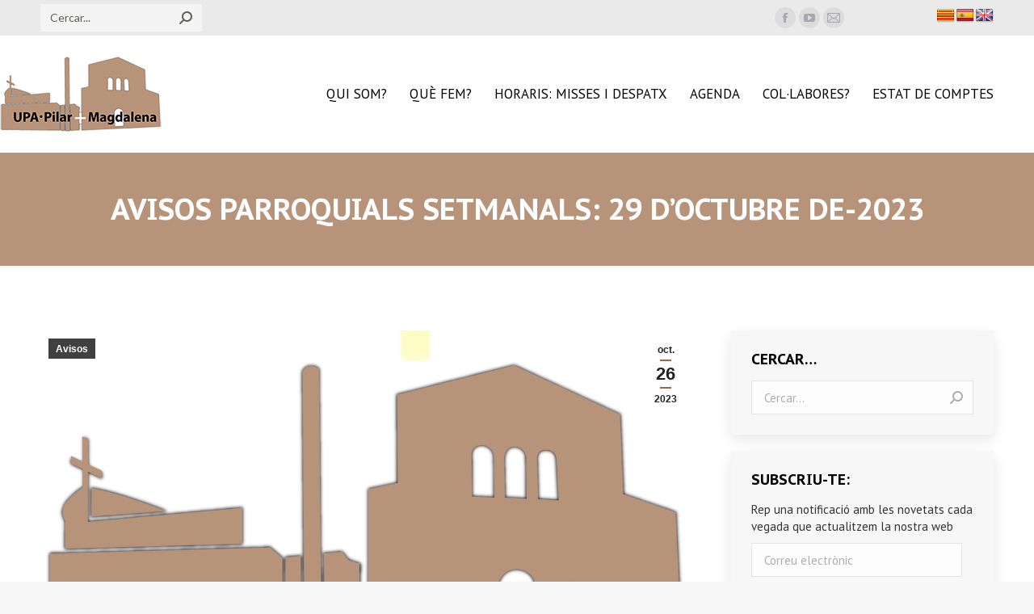

--- FILE ---
content_type: text/html; charset=UTF-8
request_url: https://upapilarmagdalena.org/avisos-parroquials-setmanals-29-doctubre-de-2023/
body_size: 26465
content:
<!DOCTYPE html>
<!--[if !(IE 6) | !(IE 7) | !(IE 8)  ]><!-->
<html lang="ca" class="no-js">
<!--<![endif]-->
<head>
	<meta charset="UTF-8" />
		<meta name="viewport" content="width=device-width, initial-scale=1, maximum-scale=1, user-scalable=0">
		<meta name="theme-color" content="#996947"/>	<link rel="profile" href="https://gmpg.org/xfn/11" />
	        <script type="text/javascript">
            if (/Android|webOS|iPhone|iPad|iPod|BlackBerry|IEMobile|Opera Mini/i.test(navigator.userAgent)) {
                var originalAddEventListener = EventTarget.prototype.addEventListener,
                    oldWidth = window.innerWidth;

                EventTarget.prototype.addEventListener = function (eventName, eventHandler, useCapture) {
                    if (eventName === "resize") {
                        originalAddEventListener.call(this, eventName, function (event) {
                            if (oldWidth === window.innerWidth) {
                                return;
                            }
                            else if (oldWidth !== window.innerWidth) {
                                oldWidth = window.innerWidth;
                            }
                            if (eventHandler.handleEvent) {
                                eventHandler.handleEvent.call(this, event);
                            }
                            else {
                                eventHandler.call(this, event);
                            };
                        }, useCapture);
                    }
                    else {
                        originalAddEventListener.call(this, eventName, eventHandler, useCapture);
                    };
                };
            };
        </script>
		<title>AVISOS PARROQUIALS SETMANALS: 29 D&#8217;OCTUBRE DE-2023 &#8211; UPA · Pilar + Magdalena</title>
<meta name='robots' content='max-image-preview:large' />
<link rel='dns-prefetch' href='//translate.google.com' />
<link rel='dns-prefetch' href='//secure.gravatar.com' />
<link rel='dns-prefetch' href='//stats.wp.com' />
<link rel='dns-prefetch' href='//fonts.googleapis.com' />
<link rel='dns-prefetch' href='//jetpack.wordpress.com' />
<link rel='dns-prefetch' href='//s0.wp.com' />
<link rel='dns-prefetch' href='//public-api.wordpress.com' />
<link rel='dns-prefetch' href='//0.gravatar.com' />
<link rel='dns-prefetch' href='//1.gravatar.com' />
<link rel='dns-prefetch' href='//2.gravatar.com' />
<link rel='dns-prefetch' href='//widgets.wp.com' />
<link rel='preconnect' href='//i0.wp.com' />
<link rel='preconnect' href='//c0.wp.com' />
<link rel="alternate" type="application/rss+xml" title="UPA · Pilar + Magdalena &raquo; Canal d&#039;informació" href="https://upapilarmagdalena.org/feed/" />
<link rel="alternate" type="application/rss+xml" title="UPA · Pilar + Magdalena &raquo; Canal dels comentaris" href="https://upapilarmagdalena.org/comments/feed/" />
<link rel="alternate" type="application/rss+xml" title="UPA · Pilar + Magdalena &raquo; AVISOS PARROQUIALS SETMANALS: 29 D&#8217;OCTUBRE DE-2023 Canal dels comentaris" href="https://upapilarmagdalena.org/avisos-parroquials-setmanals-29-doctubre-de-2023/feed/" />
<link rel="alternate" title="oEmbed (JSON)" type="application/json+oembed" href="https://upapilarmagdalena.org/wp-json/oembed/1.0/embed?url=https%3A%2F%2Fupapilarmagdalena.org%2Favisos-parroquials-setmanals-29-doctubre-de-2023%2F" />
<link rel="alternate" title="oEmbed (XML)" type="text/xml+oembed" href="https://upapilarmagdalena.org/wp-json/oembed/1.0/embed?url=https%3A%2F%2Fupapilarmagdalena.org%2Favisos-parroquials-setmanals-29-doctubre-de-2023%2F&#038;format=xml" />
<style id='wp-img-auto-sizes-contain-inline-css' type='text/css'>
img:is([sizes=auto i],[sizes^="auto," i]){contain-intrinsic-size:3000px 1500px}
/*# sourceURL=wp-img-auto-sizes-contain-inline-css */
</style>
<link rel='stylesheet' id='mec-select2-style-css' href='https://upapilarmagdalena.org/wp-content/plugins/modern-events-calendar-lite/assets/packages/select2/select2.min.css?ver=6.2.0' type='text/css' media='all' />
<link rel='stylesheet' id='mec-font-icons-css' href='https://upapilarmagdalena.org/wp-content/plugins/modern-events-calendar-lite/assets/css/iconfonts.css?ver=6.9' type='text/css' media='all' />
<link rel='stylesheet' id='mec-frontend-style-css' href='https://upapilarmagdalena.org/wp-content/plugins/modern-events-calendar-lite/assets/css/frontend.min.css?ver=6.2.0' type='text/css' media='all' />
<link rel='stylesheet' id='mec-tooltip-style-css' href='https://upapilarmagdalena.org/wp-content/plugins/modern-events-calendar-lite/assets/packages/tooltip/tooltip.css?ver=6.9' type='text/css' media='all' />
<link rel='stylesheet' id='mec-tooltip-shadow-style-css' href='https://upapilarmagdalena.org/wp-content/plugins/modern-events-calendar-lite/assets/packages/tooltip/tooltipster-sideTip-shadow.min.css?ver=6.9' type='text/css' media='all' />
<link rel='stylesheet' id='featherlight-css' href='https://upapilarmagdalena.org/wp-content/plugins/modern-events-calendar-lite/assets/packages/featherlight/featherlight.css?ver=6.9' type='text/css' media='all' />
<link rel='stylesheet' id='mec-lity-style-css' href='https://upapilarmagdalena.org/wp-content/plugins/modern-events-calendar-lite/assets/packages/lity/lity.min.css?ver=6.9' type='text/css' media='all' />
<link rel='stylesheet' id='mec-general-calendar-style-css' href='https://upapilarmagdalena.org/wp-content/plugins/modern-events-calendar-lite/assets/css/mec-general-calendar.css?ver=6.9' type='text/css' media='all' />
<style id='wp-emoji-styles-inline-css' type='text/css'>

	img.wp-smiley, img.emoji {
		display: inline !important;
		border: none !important;
		box-shadow: none !important;
		height: 1em !important;
		width: 1em !important;
		margin: 0 0.07em !important;
		vertical-align: -0.1em !important;
		background: none !important;
		padding: 0 !important;
	}
/*# sourceURL=wp-emoji-styles-inline-css */
</style>
<style id='wp-block-library-inline-css' type='text/css'>
:root{--wp-block-synced-color:#7a00df;--wp-block-synced-color--rgb:122,0,223;--wp-bound-block-color:var(--wp-block-synced-color);--wp-editor-canvas-background:#ddd;--wp-admin-theme-color:#007cba;--wp-admin-theme-color--rgb:0,124,186;--wp-admin-theme-color-darker-10:#006ba1;--wp-admin-theme-color-darker-10--rgb:0,107,160.5;--wp-admin-theme-color-darker-20:#005a87;--wp-admin-theme-color-darker-20--rgb:0,90,135;--wp-admin-border-width-focus:2px}@media (min-resolution:192dpi){:root{--wp-admin-border-width-focus:1.5px}}.wp-element-button{cursor:pointer}:root .has-very-light-gray-background-color{background-color:#eee}:root .has-very-dark-gray-background-color{background-color:#313131}:root .has-very-light-gray-color{color:#eee}:root .has-very-dark-gray-color{color:#313131}:root .has-vivid-green-cyan-to-vivid-cyan-blue-gradient-background{background:linear-gradient(135deg,#00d084,#0693e3)}:root .has-purple-crush-gradient-background{background:linear-gradient(135deg,#34e2e4,#4721fb 50%,#ab1dfe)}:root .has-hazy-dawn-gradient-background{background:linear-gradient(135deg,#faaca8,#dad0ec)}:root .has-subdued-olive-gradient-background{background:linear-gradient(135deg,#fafae1,#67a671)}:root .has-atomic-cream-gradient-background{background:linear-gradient(135deg,#fdd79a,#004a59)}:root .has-nightshade-gradient-background{background:linear-gradient(135deg,#330968,#31cdcf)}:root .has-midnight-gradient-background{background:linear-gradient(135deg,#020381,#2874fc)}:root{--wp--preset--font-size--normal:16px;--wp--preset--font-size--huge:42px}.has-regular-font-size{font-size:1em}.has-larger-font-size{font-size:2.625em}.has-normal-font-size{font-size:var(--wp--preset--font-size--normal)}.has-huge-font-size{font-size:var(--wp--preset--font-size--huge)}.has-text-align-center{text-align:center}.has-text-align-left{text-align:left}.has-text-align-right{text-align:right}.has-fit-text{white-space:nowrap!important}#end-resizable-editor-section{display:none}.aligncenter{clear:both}.items-justified-left{justify-content:flex-start}.items-justified-center{justify-content:center}.items-justified-right{justify-content:flex-end}.items-justified-space-between{justify-content:space-between}.screen-reader-text{border:0;clip-path:inset(50%);height:1px;margin:-1px;overflow:hidden;padding:0;position:absolute;width:1px;word-wrap:normal!important}.screen-reader-text:focus{background-color:#ddd;clip-path:none;color:#444;display:block;font-size:1em;height:auto;left:5px;line-height:normal;padding:15px 23px 14px;text-decoration:none;top:5px;width:auto;z-index:100000}html :where(.has-border-color){border-style:solid}html :where([style*=border-top-color]){border-top-style:solid}html :where([style*=border-right-color]){border-right-style:solid}html :where([style*=border-bottom-color]){border-bottom-style:solid}html :where([style*=border-left-color]){border-left-style:solid}html :where([style*=border-width]){border-style:solid}html :where([style*=border-top-width]){border-top-style:solid}html :where([style*=border-right-width]){border-right-style:solid}html :where([style*=border-bottom-width]){border-bottom-style:solid}html :where([style*=border-left-width]){border-left-style:solid}html :where(img[class*=wp-image-]){height:auto;max-width:100%}:where(figure){margin:0 0 1em}html :where(.is-position-sticky){--wp-admin--admin-bar--position-offset:var(--wp-admin--admin-bar--height,0px)}@media screen and (max-width:600px){html :where(.is-position-sticky){--wp-admin--admin-bar--position-offset:0px}}

/*# sourceURL=wp-block-library-inline-css */
</style><style id='global-styles-inline-css' type='text/css'>
:root{--wp--preset--aspect-ratio--square: 1;--wp--preset--aspect-ratio--4-3: 4/3;--wp--preset--aspect-ratio--3-4: 3/4;--wp--preset--aspect-ratio--3-2: 3/2;--wp--preset--aspect-ratio--2-3: 2/3;--wp--preset--aspect-ratio--16-9: 16/9;--wp--preset--aspect-ratio--9-16: 9/16;--wp--preset--color--black: #000000;--wp--preset--color--cyan-bluish-gray: #abb8c3;--wp--preset--color--white: #FFF;--wp--preset--color--pale-pink: #f78da7;--wp--preset--color--vivid-red: #cf2e2e;--wp--preset--color--luminous-vivid-orange: #ff6900;--wp--preset--color--luminous-vivid-amber: #fcb900;--wp--preset--color--light-green-cyan: #7bdcb5;--wp--preset--color--vivid-green-cyan: #00d084;--wp--preset--color--pale-cyan-blue: #8ed1fc;--wp--preset--color--vivid-cyan-blue: #0693e3;--wp--preset--color--vivid-purple: #9b51e0;--wp--preset--color--accent: #996947;--wp--preset--color--dark-gray: #111;--wp--preset--color--light-gray: #767676;--wp--preset--gradient--vivid-cyan-blue-to-vivid-purple: linear-gradient(135deg,rgb(6,147,227) 0%,rgb(155,81,224) 100%);--wp--preset--gradient--light-green-cyan-to-vivid-green-cyan: linear-gradient(135deg,rgb(122,220,180) 0%,rgb(0,208,130) 100%);--wp--preset--gradient--luminous-vivid-amber-to-luminous-vivid-orange: linear-gradient(135deg,rgb(252,185,0) 0%,rgb(255,105,0) 100%);--wp--preset--gradient--luminous-vivid-orange-to-vivid-red: linear-gradient(135deg,rgb(255,105,0) 0%,rgb(207,46,46) 100%);--wp--preset--gradient--very-light-gray-to-cyan-bluish-gray: linear-gradient(135deg,rgb(238,238,238) 0%,rgb(169,184,195) 100%);--wp--preset--gradient--cool-to-warm-spectrum: linear-gradient(135deg,rgb(74,234,220) 0%,rgb(151,120,209) 20%,rgb(207,42,186) 40%,rgb(238,44,130) 60%,rgb(251,105,98) 80%,rgb(254,248,76) 100%);--wp--preset--gradient--blush-light-purple: linear-gradient(135deg,rgb(255,206,236) 0%,rgb(152,150,240) 100%);--wp--preset--gradient--blush-bordeaux: linear-gradient(135deg,rgb(254,205,165) 0%,rgb(254,45,45) 50%,rgb(107,0,62) 100%);--wp--preset--gradient--luminous-dusk: linear-gradient(135deg,rgb(255,203,112) 0%,rgb(199,81,192) 50%,rgb(65,88,208) 100%);--wp--preset--gradient--pale-ocean: linear-gradient(135deg,rgb(255,245,203) 0%,rgb(182,227,212) 50%,rgb(51,167,181) 100%);--wp--preset--gradient--electric-grass: linear-gradient(135deg,rgb(202,248,128) 0%,rgb(113,206,126) 100%);--wp--preset--gradient--midnight: linear-gradient(135deg,rgb(2,3,129) 0%,rgb(40,116,252) 100%);--wp--preset--font-size--small: 13px;--wp--preset--font-size--medium: 20px;--wp--preset--font-size--large: 36px;--wp--preset--font-size--x-large: 42px;--wp--preset--spacing--20: 0.44rem;--wp--preset--spacing--30: 0.67rem;--wp--preset--spacing--40: 1rem;--wp--preset--spacing--50: 1.5rem;--wp--preset--spacing--60: 2.25rem;--wp--preset--spacing--70: 3.38rem;--wp--preset--spacing--80: 5.06rem;--wp--preset--shadow--natural: 6px 6px 9px rgba(0, 0, 0, 0.2);--wp--preset--shadow--deep: 12px 12px 50px rgba(0, 0, 0, 0.4);--wp--preset--shadow--sharp: 6px 6px 0px rgba(0, 0, 0, 0.2);--wp--preset--shadow--outlined: 6px 6px 0px -3px rgb(255, 255, 255), 6px 6px rgb(0, 0, 0);--wp--preset--shadow--crisp: 6px 6px 0px rgb(0, 0, 0);}:where(.is-layout-flex){gap: 0.5em;}:where(.is-layout-grid){gap: 0.5em;}body .is-layout-flex{display: flex;}.is-layout-flex{flex-wrap: wrap;align-items: center;}.is-layout-flex > :is(*, div){margin: 0;}body .is-layout-grid{display: grid;}.is-layout-grid > :is(*, div){margin: 0;}:where(.wp-block-columns.is-layout-flex){gap: 2em;}:where(.wp-block-columns.is-layout-grid){gap: 2em;}:where(.wp-block-post-template.is-layout-flex){gap: 1.25em;}:where(.wp-block-post-template.is-layout-grid){gap: 1.25em;}.has-black-color{color: var(--wp--preset--color--black) !important;}.has-cyan-bluish-gray-color{color: var(--wp--preset--color--cyan-bluish-gray) !important;}.has-white-color{color: var(--wp--preset--color--white) !important;}.has-pale-pink-color{color: var(--wp--preset--color--pale-pink) !important;}.has-vivid-red-color{color: var(--wp--preset--color--vivid-red) !important;}.has-luminous-vivid-orange-color{color: var(--wp--preset--color--luminous-vivid-orange) !important;}.has-luminous-vivid-amber-color{color: var(--wp--preset--color--luminous-vivid-amber) !important;}.has-light-green-cyan-color{color: var(--wp--preset--color--light-green-cyan) !important;}.has-vivid-green-cyan-color{color: var(--wp--preset--color--vivid-green-cyan) !important;}.has-pale-cyan-blue-color{color: var(--wp--preset--color--pale-cyan-blue) !important;}.has-vivid-cyan-blue-color{color: var(--wp--preset--color--vivid-cyan-blue) !important;}.has-vivid-purple-color{color: var(--wp--preset--color--vivid-purple) !important;}.has-black-background-color{background-color: var(--wp--preset--color--black) !important;}.has-cyan-bluish-gray-background-color{background-color: var(--wp--preset--color--cyan-bluish-gray) !important;}.has-white-background-color{background-color: var(--wp--preset--color--white) !important;}.has-pale-pink-background-color{background-color: var(--wp--preset--color--pale-pink) !important;}.has-vivid-red-background-color{background-color: var(--wp--preset--color--vivid-red) !important;}.has-luminous-vivid-orange-background-color{background-color: var(--wp--preset--color--luminous-vivid-orange) !important;}.has-luminous-vivid-amber-background-color{background-color: var(--wp--preset--color--luminous-vivid-amber) !important;}.has-light-green-cyan-background-color{background-color: var(--wp--preset--color--light-green-cyan) !important;}.has-vivid-green-cyan-background-color{background-color: var(--wp--preset--color--vivid-green-cyan) !important;}.has-pale-cyan-blue-background-color{background-color: var(--wp--preset--color--pale-cyan-blue) !important;}.has-vivid-cyan-blue-background-color{background-color: var(--wp--preset--color--vivid-cyan-blue) !important;}.has-vivid-purple-background-color{background-color: var(--wp--preset--color--vivid-purple) !important;}.has-black-border-color{border-color: var(--wp--preset--color--black) !important;}.has-cyan-bluish-gray-border-color{border-color: var(--wp--preset--color--cyan-bluish-gray) !important;}.has-white-border-color{border-color: var(--wp--preset--color--white) !important;}.has-pale-pink-border-color{border-color: var(--wp--preset--color--pale-pink) !important;}.has-vivid-red-border-color{border-color: var(--wp--preset--color--vivid-red) !important;}.has-luminous-vivid-orange-border-color{border-color: var(--wp--preset--color--luminous-vivid-orange) !important;}.has-luminous-vivid-amber-border-color{border-color: var(--wp--preset--color--luminous-vivid-amber) !important;}.has-light-green-cyan-border-color{border-color: var(--wp--preset--color--light-green-cyan) !important;}.has-vivid-green-cyan-border-color{border-color: var(--wp--preset--color--vivid-green-cyan) !important;}.has-pale-cyan-blue-border-color{border-color: var(--wp--preset--color--pale-cyan-blue) !important;}.has-vivid-cyan-blue-border-color{border-color: var(--wp--preset--color--vivid-cyan-blue) !important;}.has-vivid-purple-border-color{border-color: var(--wp--preset--color--vivid-purple) !important;}.has-vivid-cyan-blue-to-vivid-purple-gradient-background{background: var(--wp--preset--gradient--vivid-cyan-blue-to-vivid-purple) !important;}.has-light-green-cyan-to-vivid-green-cyan-gradient-background{background: var(--wp--preset--gradient--light-green-cyan-to-vivid-green-cyan) !important;}.has-luminous-vivid-amber-to-luminous-vivid-orange-gradient-background{background: var(--wp--preset--gradient--luminous-vivid-amber-to-luminous-vivid-orange) !important;}.has-luminous-vivid-orange-to-vivid-red-gradient-background{background: var(--wp--preset--gradient--luminous-vivid-orange-to-vivid-red) !important;}.has-very-light-gray-to-cyan-bluish-gray-gradient-background{background: var(--wp--preset--gradient--very-light-gray-to-cyan-bluish-gray) !important;}.has-cool-to-warm-spectrum-gradient-background{background: var(--wp--preset--gradient--cool-to-warm-spectrum) !important;}.has-blush-light-purple-gradient-background{background: var(--wp--preset--gradient--blush-light-purple) !important;}.has-blush-bordeaux-gradient-background{background: var(--wp--preset--gradient--blush-bordeaux) !important;}.has-luminous-dusk-gradient-background{background: var(--wp--preset--gradient--luminous-dusk) !important;}.has-pale-ocean-gradient-background{background: var(--wp--preset--gradient--pale-ocean) !important;}.has-electric-grass-gradient-background{background: var(--wp--preset--gradient--electric-grass) !important;}.has-midnight-gradient-background{background: var(--wp--preset--gradient--midnight) !important;}.has-small-font-size{font-size: var(--wp--preset--font-size--small) !important;}.has-medium-font-size{font-size: var(--wp--preset--font-size--medium) !important;}.has-large-font-size{font-size: var(--wp--preset--font-size--large) !important;}.has-x-large-font-size{font-size: var(--wp--preset--font-size--x-large) !important;}
/*# sourceURL=global-styles-inline-css */
</style>

<style id='classic-theme-styles-inline-css' type='text/css'>
/*! This file is auto-generated */
.wp-block-button__link{color:#fff;background-color:#32373c;border-radius:9999px;box-shadow:none;text-decoration:none;padding:calc(.667em + 2px) calc(1.333em + 2px);font-size:1.125em}.wp-block-file__button{background:#32373c;color:#fff;text-decoration:none}
/*# sourceURL=/wp-includes/css/classic-themes.min.css */
</style>
<link rel='stylesheet' id='wp-components-css' href='https://c0.wp.com/c/6.9/wp-includes/css/dist/components/style.min.css' type='text/css' media='all' />
<link rel='stylesheet' id='wp-preferences-css' href='https://c0.wp.com/c/6.9/wp-includes/css/dist/preferences/style.min.css' type='text/css' media='all' />
<link rel='stylesheet' id='wp-block-editor-css' href='https://c0.wp.com/c/6.9/wp-includes/css/dist/block-editor/style.min.css' type='text/css' media='all' />
<link rel='stylesheet' id='popup-maker-block-library-style-css' href='https://upapilarmagdalena.org/wp-content/plugins/popup-maker/dist/packages/block-library-style.css?ver=dbea705cfafe089d65f1' type='text/css' media='all' />
<link rel='stylesheet' id='contact-form-7-css' href='https://upapilarmagdalena.org/wp-content/plugins/contact-form-7/includes/css/styles.css?ver=6.1.4' type='text/css' media='all' />
<link rel='stylesheet' id='google-language-translator-css' href='https://upapilarmagdalena.org/wp-content/plugins/google-language-translator/css/style.css?ver=6.0.20' type='text/css' media='' />
<link rel='stylesheet' id='cmplz-general-css' href='https://upapilarmagdalena.org/wp-content/plugins/complianz-gdpr/assets/css/cookieblocker.min.css?ver=1768928541' type='text/css' media='all' />
<link rel='stylesheet' id='jetpack-subscriptions-css' href='https://c0.wp.com/p/jetpack/15.4/_inc/build/subscriptions/subscriptions.min.css' type='text/css' media='all' />
<link rel='stylesheet' id='dt-web-fonts-css' href='https://fonts.googleapis.com/css?family=Roboto:400,500,600,700%7CLato:400,600,700%7CPT+Sans:400,600,700%7CNoticia+Text:400,600,700%7CPT+Sans+Caption:400,600,700' type='text/css' media='all' />
<link rel='stylesheet' id='dt-main-css' href='https://upapilarmagdalena.org/wp-content/themes/dt-the7/css/main.min.css?ver=9.15.2' type='text/css' media='all' />
<link rel='stylesheet' id='the7-font-css' href='https://upapilarmagdalena.org/wp-content/themes/dt-the7/fonts/icomoon-the7-font/icomoon-the7-font.min.css?ver=9.15.2' type='text/css' media='all' />
<link rel='stylesheet' id='the7-awesome-fonts-css' href='https://upapilarmagdalena.org/wp-content/themes/dt-the7/fonts/FontAwesome/css/all.min.css?ver=9.15.2' type='text/css' media='all' />
<link rel='stylesheet' id='the7-awesome-fonts-back-css' href='https://upapilarmagdalena.org/wp-content/themes/dt-the7/fonts/FontAwesome/back-compat.min.css?ver=9.15.2' type='text/css' media='all' />
<link rel='stylesheet' id='the7-custom-scrollbar-css' href='https://upapilarmagdalena.org/wp-content/themes/dt-the7/lib/custom-scrollbar/custom-scrollbar.min.css?ver=9.15.2' type='text/css' media='all' />
<link rel='stylesheet' id='the7-wpbakery-css' href='https://upapilarmagdalena.org/wp-content/themes/dt-the7/css/wpbakery.min.css?ver=9.15.2' type='text/css' media='all' />
<link rel='stylesheet' id='the7-css-vars-css' href='https://upapilarmagdalena.org/wp-content/uploads/the7-css/css-vars.css?ver=0e602165caab' type='text/css' media='all' />
<link rel='stylesheet' id='dt-custom-css' href='https://upapilarmagdalena.org/wp-content/uploads/the7-css/custom.css?ver=0e602165caab' type='text/css' media='all' />
<link rel='stylesheet' id='dt-media-css' href='https://upapilarmagdalena.org/wp-content/uploads/the7-css/media.css?ver=0e602165caab' type='text/css' media='all' />
<link rel='stylesheet' id='the7-elements-css' href='https://upapilarmagdalena.org/wp-content/uploads/the7-css/post-type-dynamic.css?ver=0e602165caab' type='text/css' media='all' />
<link rel='stylesheet' id='style-css' href='https://upapilarmagdalena.org/wp-content/themes/dt-the7/style.css?ver=9.15.2' type='text/css' media='all' />
<link rel='stylesheet' id='sharedaddy-css' href='https://c0.wp.com/p/jetpack/15.4/modules/sharedaddy/sharing.css' type='text/css' media='all' />
<link rel='stylesheet' id='social-logos-css' href='https://c0.wp.com/p/jetpack/15.4/_inc/social-logos/social-logos.min.css' type='text/css' media='all' />
<script type="text/javascript" src="https://c0.wp.com/c/6.9/wp-includes/js/jquery/jquery.min.js" id="jquery-core-js"></script>
<script type="text/javascript" src="https://c0.wp.com/c/6.9/wp-includes/js/jquery/jquery-migrate.min.js" id="jquery-migrate-js"></script>
<script type="text/javascript" src="https://upapilarmagdalena.org/wp-content/plugins/modern-events-calendar-lite/assets/js/mec-general-calendar.js?ver=6.2.0" id="mec-general-calendar-script-js"></script>
<script type="text/javascript" id="mec-frontend-script-js-extra">
/* <![CDATA[ */
var mecdata = {"day":"day","days":"dies","hour":"hour","hours":"hores","minute":"minute","minutes":"minuts","second":"second","seconds":"segons","elementor_edit_mode":"no","recapcha_key":"","ajax_url":"https://upapilarmagdalena.org/wp-admin/admin-ajax.php","fes_nonce":"e7ff37f788","current_year":"2026","current_month":"01","datepicker_format":"dd-mm-yy&d-m-Y"};
//# sourceURL=mec-frontend-script-js-extra
/* ]]> */
</script>
<script type="text/javascript" src="https://upapilarmagdalena.org/wp-content/plugins/modern-events-calendar-lite/assets/js/frontend.js?ver=6.2.0" id="mec-frontend-script-js"></script>
<script type="text/javascript" src="https://upapilarmagdalena.org/wp-content/plugins/modern-events-calendar-lite/assets/js/events.js?ver=6.2.0" id="mec-events-script-js"></script>
<script type="text/javascript" id="dt-above-fold-js-extra">
/* <![CDATA[ */
var dtLocal = {"themeUrl":"https://upapilarmagdalena.org/wp-content/themes/dt-the7","passText":"To view this protected post, enter the password below:","moreButtonText":{"loading":"Loading...","loadMore":"Load more"},"postID":"12009","ajaxurl":"https://upapilarmagdalena.org/wp-admin/admin-ajax.php","REST":{"baseUrl":"https://upapilarmagdalena.org/wp-json/the7/v1","endpoints":{"sendMail":"/send-mail"}},"contactMessages":{"required":"One or more fields have an error. Please check and try again.","terms":"Please accept the privacy policy.","fillTheCaptchaError":"Please, fill the captcha."},"captchaSiteKey":"","ajaxNonce":"c89a33939f","pageData":"","themeSettings":{"smoothScroll":"off","lazyLoading":false,"accentColor":{"mode":"solid","color":"#996947"},"desktopHeader":{"height":145},"ToggleCaptionEnabled":"disabled","ToggleCaption":"Navigation","floatingHeader":{"showAfter":140,"showMenu":true,"height":90,"logo":{"showLogo":true,"html":"\u003Cimg class=\" preload-me\" src=\"https://upapilarmagdalena.org/wp-content/uploads/2021/06/logo-small-150.png\" srcset=\"https://upapilarmagdalena.org/wp-content/uploads/2021/06/logo-small-150.png 150w\" width=\"150\" height=\"70\"   sizes=\"150px\" alt=\"UPA \u00b7 Pilar + Magdalena\" /\u003E","url":"https://upapilarmagdalena.org/"}},"topLine":{"floatingTopLine":{"logo":{"showLogo":false,"html":""}}},"mobileHeader":{"firstSwitchPoint":992,"secondSwitchPoint":778,"firstSwitchPointHeight":80,"secondSwitchPointHeight":100,"mobileToggleCaptionEnabled":"disabled","mobileToggleCaption":"Menu"},"stickyMobileHeaderFirstSwitch":{"logo":{"html":"\u003Cimg class=\" preload-me\" src=\"https://upapilarmagdalena.org/wp-content/uploads/2021/06/logo-small-200.png\" srcset=\"https://upapilarmagdalena.org/wp-content/uploads/2021/06/logo-small-200.png 200w\" width=\"200\" height=\"93\"   sizes=\"200px\" alt=\"UPA \u00b7 Pilar + Magdalena\" /\u003E"}},"stickyMobileHeaderSecondSwitch":{"logo":{"html":"\u003Cimg class=\" preload-me\" src=\"https://upapilarmagdalena.org/wp-content/uploads/2021/06/logo-small-200.png\" srcset=\"https://upapilarmagdalena.org/wp-content/uploads/2021/06/logo-small-200.png 200w\" width=\"200\" height=\"93\"   sizes=\"200px\" alt=\"UPA \u00b7 Pilar + Magdalena\" /\u003E"}},"content":{"textColor":"#333333","headerColor":"#000000"},"sidebar":{"switchPoint":990},"boxedWidth":"1340px","stripes":{"stripe1":{"textColor":"#787d85","headerColor":"#3b3f4a"},"stripe2":{"textColor":"#8b9199","headerColor":"#ffffff"},"stripe3":{"textColor":"#ffffff","headerColor":"#ffffff"}}},"VCMobileScreenWidth":"768"};
var dtShare = {"shareButtonText":{"facebook":"Share on Facebook","twitter":"Tweet","pinterest":"Pin it","linkedin":"Share on Linkedin","whatsapp":"Share on Whatsapp"},"overlayOpacity":"85"};
//# sourceURL=dt-above-fold-js-extra
/* ]]> */
</script>
<script type="text/javascript" src="https://upapilarmagdalena.org/wp-content/themes/dt-the7/js/above-the-fold.min.js?ver=9.15.2" id="dt-above-fold-js"></script>
<link rel="https://api.w.org/" href="https://upapilarmagdalena.org/wp-json/" /><link rel="alternate" title="JSON" type="application/json" href="https://upapilarmagdalena.org/wp-json/wp/v2/posts/12009" /><link rel="EditURI" type="application/rsd+xml" title="RSD" href="https://upapilarmagdalena.org/xmlrpc.php?rsd" />
<meta name="generator" content="WordPress 6.9" />
<link rel="canonical" href="https://upapilarmagdalena.org/avisos-parroquials-setmanals-29-doctubre-de-2023/" />
<link rel='shortlink' href='https://upapilarmagdalena.org/?p=12009' />
<style>#google_language_translator{text-align:left!important;}select.goog-te-combo{float:right;}.goog-te-gadget{padding-top:13px;}.goog-te-gadget .goog-te-combo{margin-top:-7px!important;}.goog-te-gadget{margin-top:2px!important;}p.hello{font-size:12px;color:#666;}div.skiptranslate.goog-te-gadget{display:inline!important;}#google_language_translator,#language{clear:both;width:160px;text-align:right;}#language{float:right;}#flags{text-align:right;width:165px;float:right;clear:right;}#flags ul{float:right!important;}p.hello{text-align:right;float:right;clear:both;}.glt-clear{height:0px;clear:both;margin:0px;padding:0px;}#flags{width:165px;}#flags a{display:inline-block;margin-left:2px;}#google_language_translator a{display:none!important;}div.skiptranslate.goog-te-gadget{display:inline!important;}.goog-te-gadget{color:transparent!important;}.goog-te-gadget{font-size:0px!important;}.goog-branding{display:none;}.goog-tooltip{display: none!important;}.goog-tooltip:hover{display: none!important;}.goog-text-highlight{background-color:transparent!important;border:none!important;box-shadow:none!important;}#google_language_translator{display:none;}#google_language_translator select.goog-te-combo{color:#32373c;}#google_language_translator{color:transparent;}body{top:0px!important;}#goog-gt-{display:none!important;}font font{background-color:transparent!important;box-shadow:none!important;position:initial!important;}#glt-translate-trigger{left:20px;right:auto;}#glt-translate-trigger > span{color:#ffffff;}#glt-translate-trigger{background:#f89406;}</style>	<style>img#wpstats{display:none}</style>
					<style>.cmplz-hidden {
					display: none !important;
				}</style><meta property="og:site_name" content="UPA · Pilar + Magdalena" />
<meta property="og:title" content="AVISOS PARROQUIALS SETMANALS: 29 D&#8217;OCTUBRE DE-2023" />
<meta property="og:description" content="    C/ Ramon Llull 10  |  25008 &#8211; Lleida 973234054 // 681195786  |  upapm2012@gmail.com La col·lecta del Domund del passat cap de setmana va estar de : &#8211; Al Pilar 720 € &#8211; A Maria Magdalena 769 € Gràcies per la vostres aportacions ! . Dimecres dia 1 de novembre, Solemnitat de Tots els&hellip;" />
<meta property="og:image" content="https://upapilarmagdalena.org/wp-content/uploads/2021/06/E09D0B6F-255A-4D95-BA74-BCA03E17465B.jpeg" />
<meta property="og:url" content="https://upapilarmagdalena.org/avisos-parroquials-setmanals-29-doctubre-de-2023/" />
<meta property="og:type" content="article" />
<meta name="generator" content="Powered by WPBakery Page Builder - drag and drop page builder for WordPress."/>
<meta name="generator" content="Powered by Slider Revolution 6.5.8 - responsive, Mobile-Friendly Slider Plugin for WordPress with comfortable drag and drop interface." />

<!-- Jetpack Open Graph Tags -->
<meta property="og:type" content="article" />
<meta property="og:title" content="AVISOS PARROQUIALS SETMANALS: 29 D&#8217;OCTUBRE DE-2023" />
<meta property="og:url" content="https://upapilarmagdalena.org/avisos-parroquials-setmanals-29-doctubre-de-2023/" />
<meta property="og:description" content="    C/ Ramon Llull 10  |  25008 &#8211; Lleida 973234054 // 681195786  |  upapm2012@gmail.com La col·lecta del Domund del passat cap de setmana va estar de : &#8211; Al Pilar 720 € &#8211; A Maria …" />
<meta property="article:published_time" content="2023-10-26T13:18:35+00:00" />
<meta property="article:modified_time" content="2023-10-26T13:18:35+00:00" />
<meta property="og:site_name" content="UPA · Pilar + Magdalena" />
<meta property="og:image" content="https://i0.wp.com/upapilarmagdalena.org/wp-content/uploads/2021/06/E09D0B6F-255A-4D95-BA74-BCA03E17465B.jpeg?fit=1200%2C779&#038;ssl=1" />
<meta property="og:image:width" content="1200" />
<meta property="og:image:height" content="779" />
<meta property="og:image:alt" content="" />
<meta property="og:locale" content="ca_ES" />
<meta name="twitter:text:title" content="AVISOS PARROQUIALS SETMANALS: 29 D&#8217;OCTUBRE DE-2023" />
<meta name="twitter:image" content="https://i0.wp.com/upapilarmagdalena.org/wp-content/uploads/2021/06/E09D0B6F-255A-4D95-BA74-BCA03E17465B.jpeg?fit=1200%2C779&#038;ssl=1&#038;w=640" />
<meta name="twitter:card" content="summary_large_image" />

<!-- End Jetpack Open Graph Tags -->
<link rel="icon" href="https://upapilarmagdalena.org/wp-content/uploads/2021/06/favicon16x16.png" type="image/png" sizes="16x16"/><link rel="icon" href="https://upapilarmagdalena.org/wp-content/uploads/2021/06/favicon32x32.png" type="image/png" sizes="32x32"/><link rel="apple-touch-icon" href="https://upapilarmagdalena.org/wp-content/uploads/2021/06/favicon60x60.png"><link rel="apple-touch-icon" sizes="76x76" href="https://upapilarmagdalena.org/wp-content/uploads/2021/06/favicon76x76.png"><link rel="apple-touch-icon" sizes="120x120" href="https://upapilarmagdalena.org/wp-content/uploads/2021/06/favicon120x120.png"><link rel="apple-touch-icon" sizes="152x152" href="https://upapilarmagdalena.org/wp-content/uploads/2021/06/favicon152x152.png"><script type="text/javascript">function setREVStartSize(e){
			//window.requestAnimationFrame(function() {				 
				window.RSIW = window.RSIW===undefined ? window.innerWidth : window.RSIW;	
				window.RSIH = window.RSIH===undefined ? window.innerHeight : window.RSIH;	
				try {								
					var pw = document.getElementById(e.c).parentNode.offsetWidth,
						newh;
					pw = pw===0 || isNaN(pw) ? window.RSIW : pw;
					e.tabw = e.tabw===undefined ? 0 : parseInt(e.tabw);
					e.thumbw = e.thumbw===undefined ? 0 : parseInt(e.thumbw);
					e.tabh = e.tabh===undefined ? 0 : parseInt(e.tabh);
					e.thumbh = e.thumbh===undefined ? 0 : parseInt(e.thumbh);
					e.tabhide = e.tabhide===undefined ? 0 : parseInt(e.tabhide);
					e.thumbhide = e.thumbhide===undefined ? 0 : parseInt(e.thumbhide);
					e.mh = e.mh===undefined || e.mh=="" || e.mh==="auto" ? 0 : parseInt(e.mh,0);		
					if(e.layout==="fullscreen" || e.l==="fullscreen") 						
						newh = Math.max(e.mh,window.RSIH);					
					else{					
						e.gw = Array.isArray(e.gw) ? e.gw : [e.gw];
						for (var i in e.rl) if (e.gw[i]===undefined || e.gw[i]===0) e.gw[i] = e.gw[i-1];					
						e.gh = e.el===undefined || e.el==="" || (Array.isArray(e.el) && e.el.length==0)? e.gh : e.el;
						e.gh = Array.isArray(e.gh) ? e.gh : [e.gh];
						for (var i in e.rl) if (e.gh[i]===undefined || e.gh[i]===0) e.gh[i] = e.gh[i-1];
											
						var nl = new Array(e.rl.length),
							ix = 0,						
							sl;					
						e.tabw = e.tabhide>=pw ? 0 : e.tabw;
						e.thumbw = e.thumbhide>=pw ? 0 : e.thumbw;
						e.tabh = e.tabhide>=pw ? 0 : e.tabh;
						e.thumbh = e.thumbhide>=pw ? 0 : e.thumbh;					
						for (var i in e.rl) nl[i] = e.rl[i]<window.RSIW ? 0 : e.rl[i];
						sl = nl[0];									
						for (var i in nl) if (sl>nl[i] && nl[i]>0) { sl = nl[i]; ix=i;}															
						var m = pw>(e.gw[ix]+e.tabw+e.thumbw) ? 1 : (pw-(e.tabw+e.thumbw)) / (e.gw[ix]);					
						newh =  (e.gh[ix] * m) + (e.tabh + e.thumbh);
					}
					var el = document.getElementById(e.c);
					if (el!==null && el) el.style.height = newh+"px";					
					el = document.getElementById(e.c+"_wrapper");
					if (el!==null && el) {
						el.style.height = newh+"px";
						el.style.display = "block";
					}
				} catch(e){
					console.log("Failure at Presize of Slider:" + e)
				}					   
			//});
		  };</script>
		<style type="text/css" id="wp-custom-css">
			button, input[type=button], input[type=reset], input[type=submit] {
    cursor: pointer;
    -webkit-appearance: button;
	background-color: #b79379;
    background-image: none;
    background: #b79379;
    background: -webkit-linear-gradient();
	padding:10px;
	color:#fff;
	border:0px solid #FFF;
}		</style>
		<noscript><style> .wpb_animate_when_almost_visible { opacity: 1; }</style></noscript><style type="text/css">.mec-wrap, .mec-wrap div:not([class^="elementor-"]), .lity-container, .mec-wrap h1, .mec-wrap h2, .mec-wrap h3, .mec-wrap h4, .mec-wrap h5, .mec-wrap h6, .entry-content .mec-wrap h1, .entry-content .mec-wrap h2, .entry-content .mec-wrap h3, .entry-content .mec-wrap h4, .entry-content .mec-wrap h5, .entry-content .mec-wrap h6, .mec-wrap .mec-totalcal-box input[type="submit"], .mec-wrap .mec-totalcal-box .mec-totalcal-view span, .mec-agenda-event-title a, .lity-content .mec-events-meta-group-booking select, .lity-content .mec-book-ticket-variation h5, .lity-content .mec-events-meta-group-booking input[type="number"], .lity-content .mec-events-meta-group-booking input[type="text"], .lity-content .mec-events-meta-group-booking input[type="email"],.mec-organizer-item a, .mec-single-event .mec-events-meta-group-booking ul.mec-book-tickets-container li.mec-book-ticket-container label { font-family: "Montserrat", -apple-system, BlinkMacSystemFont, "Segoe UI", Roboto, sans-serif;}.mec-event-content p, .mec-search-bar-result .mec-event-detail{ font-family: Roboto, sans-serif;} .mec-wrap .mec-totalcal-box input, .mec-wrap .mec-totalcal-box select, .mec-checkboxes-search .mec-searchbar-category-wrap, .mec-wrap .mec-totalcal-box .mec-totalcal-view span { font-family: "Roboto", Helvetica, Arial, sans-serif; }.mec-event-grid-modern .event-grid-modern-head .mec-event-day, .mec-event-list-minimal .mec-time-details, .mec-event-list-minimal .mec-event-detail, .mec-event-list-modern .mec-event-detail, .mec-event-grid-minimal .mec-time-details, .mec-event-grid-minimal .mec-event-detail, .mec-event-grid-simple .mec-event-detail, .mec-event-cover-modern .mec-event-place, .mec-event-cover-clean .mec-event-place, .mec-calendar .mec-event-article .mec-localtime-details div, .mec-calendar .mec-event-article .mec-event-detail, .mec-calendar.mec-calendar-daily .mec-calendar-d-top h2, .mec-calendar.mec-calendar-daily .mec-calendar-d-top h3, .mec-toggle-item-col .mec-event-day, .mec-weather-summary-temp { font-family: "Roboto", sans-serif; } .mec-fes-form, .mec-fes-list, .mec-fes-form input, .mec-event-date .mec-tooltip .box, .mec-event-status .mec-tooltip .box, .ui-datepicker.ui-widget, .mec-fes-form button[type="submit"].mec-fes-sub-button, .mec-wrap .mec-timeline-events-container p, .mec-wrap .mec-timeline-events-container h4, .mec-wrap .mec-timeline-events-container div, .mec-wrap .mec-timeline-events-container a, .mec-wrap .mec-timeline-events-container span { font-family: -apple-system, BlinkMacSystemFont, "Segoe UI", Roboto, sans-serif !important; }.mec-event-grid-minimal .mec-modal-booking-button:hover, .mec-events-timeline-wrap .mec-organizer-item a, .mec-events-timeline-wrap .mec-organizer-item:after, .mec-events-timeline-wrap .mec-shortcode-organizers i, .mec-timeline-event .mec-modal-booking-button, .mec-wrap .mec-map-lightbox-wp.mec-event-list-classic .mec-event-date, .mec-timetable-t2-col .mec-modal-booking-button:hover, .mec-event-container-classic .mec-modal-booking-button:hover, .mec-calendar-events-side .mec-modal-booking-button:hover, .mec-event-grid-yearly  .mec-modal-booking-button, .mec-events-agenda .mec-modal-booking-button, .mec-event-grid-simple .mec-modal-booking-button, .mec-event-list-minimal  .mec-modal-booking-button:hover, .mec-timeline-month-divider,  .mec-wrap.colorskin-custom .mec-totalcal-box .mec-totalcal-view span:hover,.mec-wrap.colorskin-custom .mec-calendar.mec-event-calendar-classic .mec-selected-day,.mec-wrap.colorskin-custom .mec-color, .mec-wrap.colorskin-custom .mec-event-sharing-wrap .mec-event-sharing > li:hover a, .mec-wrap.colorskin-custom .mec-color-hover:hover, .mec-wrap.colorskin-custom .mec-color-before *:before ,.mec-wrap.colorskin-custom .mec-widget .mec-event-grid-classic.owl-carousel .owl-nav i,.mec-wrap.colorskin-custom .mec-event-list-classic a.magicmore:hover,.mec-wrap.colorskin-custom .mec-event-grid-simple:hover .mec-event-title,.mec-wrap.colorskin-custom .mec-single-event .mec-event-meta dd.mec-events-event-categories:before,.mec-wrap.colorskin-custom .mec-single-event-date:before,.mec-wrap.colorskin-custom .mec-single-event-time:before,.mec-wrap.colorskin-custom .mec-events-meta-group.mec-events-meta-group-venue:before,.mec-wrap.colorskin-custom .mec-calendar .mec-calendar-side .mec-previous-month i,.mec-wrap.colorskin-custom .mec-calendar .mec-calendar-side .mec-next-month:hover,.mec-wrap.colorskin-custom .mec-calendar .mec-calendar-side .mec-previous-month:hover,.mec-wrap.colorskin-custom .mec-calendar .mec-calendar-side .mec-next-month:hover,.mec-wrap.colorskin-custom .mec-calendar.mec-event-calendar-classic dt.mec-selected-day:hover,.mec-wrap.colorskin-custom .mec-infowindow-wp h5 a:hover, .colorskin-custom .mec-events-meta-group-countdown .mec-end-counts h3,.mec-calendar .mec-calendar-side .mec-next-month i,.mec-wrap .mec-totalcal-box i,.mec-calendar .mec-event-article .mec-event-title a:hover,.mec-attendees-list-details .mec-attendee-profile-link a:hover,.mec-wrap.colorskin-custom .mec-next-event-details li i, .mec-next-event-details i:before, .mec-marker-infowindow-wp .mec-marker-infowindow-count, .mec-next-event-details a,.mec-wrap.colorskin-custom .mec-events-masonry-cats a.mec-masonry-cat-selected,.lity .mec-color,.lity .mec-color-before :before,.lity .mec-color-hover:hover,.lity .mec-wrap .mec-color,.lity .mec-wrap .mec-color-before :before,.lity .mec-wrap .mec-color-hover:hover,.leaflet-popup-content .mec-color,.leaflet-popup-content .mec-color-before :before,.leaflet-popup-content .mec-color-hover:hover,.leaflet-popup-content .mec-wrap .mec-color,.leaflet-popup-content .mec-wrap .mec-color-before :before,.leaflet-popup-content .mec-wrap .mec-color-hover:hover, .mec-calendar.mec-calendar-daily .mec-calendar-d-table .mec-daily-view-day.mec-daily-view-day-active.mec-color, .mec-map-boxshow div .mec-map-view-event-detail.mec-event-detail i,.mec-map-boxshow div .mec-map-view-event-detail.mec-event-detail:hover,.mec-map-boxshow .mec-color,.mec-map-boxshow .mec-color-before :before,.mec-map-boxshow .mec-color-hover:hover,.mec-map-boxshow .mec-wrap .mec-color,.mec-map-boxshow .mec-wrap .mec-color-before :before,.mec-map-boxshow .mec-wrap .mec-color-hover:hover, .mec-choosen-time-message, .mec-booking-calendar-month-navigation .mec-next-month:hover, .mec-booking-calendar-month-navigation .mec-previous-month:hover, .mec-yearly-view-wrap .mec-agenda-event-title a:hover, .mec-yearly-view-wrap .mec-yearly-title-sec .mec-next-year i, .mec-yearly-view-wrap .mec-yearly-title-sec .mec-previous-year i, .mec-yearly-view-wrap .mec-yearly-title-sec .mec-next-year:hover, .mec-yearly-view-wrap .mec-yearly-title-sec .mec-previous-year:hover, .mec-av-spot .mec-av-spot-head .mec-av-spot-box span, .mec-wrap.colorskin-custom .mec-calendar .mec-calendar-side .mec-previous-month:hover .mec-load-month-link, .mec-wrap.colorskin-custom .mec-calendar .mec-calendar-side .mec-next-month:hover .mec-load-month-link, .mec-yearly-view-wrap .mec-yearly-title-sec .mec-previous-year:hover .mec-load-month-link, .mec-yearly-view-wrap .mec-yearly-title-sec .mec-next-year:hover .mec-load-month-link, .mec-skin-list-events-container .mec-data-fields-tooltip .mec-data-fields-tooltip-box ul .mec-event-data-field-item a, .mec-booking-shortcode .mec-event-ticket-name, .mec-booking-shortcode .mec-event-ticket-price, .mec-booking-shortcode .mec-ticket-variation-name, .mec-booking-shortcode .mec-ticket-variation-price, .mec-booking-shortcode label, .mec-booking-shortcode .nice-select, .mec-booking-shortcode input, .mec-booking-shortcode span.mec-book-price-detail-description, .mec-booking-shortcode .mec-ticket-name, .mec-booking-shortcode label.wn-checkbox-label, .mec-wrap.mec-cart table tr td a {color: #b79379}.mec-skin-carousel-container .mec-event-footer-carousel-type3 .mec-modal-booking-button:hover, .mec-wrap.colorskin-custom .mec-event-sharing .mec-event-share:hover .event-sharing-icon,.mec-wrap.colorskin-custom .mec-event-grid-clean .mec-event-date,.mec-wrap.colorskin-custom .mec-event-list-modern .mec-event-sharing > li:hover a i,.mec-wrap.colorskin-custom .mec-event-list-modern .mec-event-sharing .mec-event-share:hover .mec-event-sharing-icon,.mec-wrap.colorskin-custom .mec-event-list-modern .mec-event-sharing li:hover a i,.mec-wrap.colorskin-custom .mec-calendar:not(.mec-event-calendar-classic) .mec-selected-day,.mec-wrap.colorskin-custom .mec-calendar .mec-selected-day:hover,.mec-wrap.colorskin-custom .mec-calendar .mec-calendar-row  dt.mec-has-event:hover,.mec-wrap.colorskin-custom .mec-calendar .mec-has-event:after, .mec-wrap.colorskin-custom .mec-bg-color, .mec-wrap.colorskin-custom .mec-bg-color-hover:hover, .colorskin-custom .mec-event-sharing-wrap:hover > li, .mec-wrap.colorskin-custom .mec-totalcal-box .mec-totalcal-view span.mec-totalcalview-selected,.mec-wrap .flip-clock-wrapper ul li a div div.inn,.mec-wrap .mec-totalcal-box .mec-totalcal-view span.mec-totalcalview-selected,.event-carousel-type1-head .mec-event-date-carousel,.mec-event-countdown-style3 .mec-event-date,#wrap .mec-wrap article.mec-event-countdown-style1,.mec-event-countdown-style1 .mec-event-countdown-part3 a.mec-event-button,.mec-wrap .mec-event-countdown-style2,.mec-map-get-direction-btn-cnt input[type="submit"],.mec-booking button,span.mec-marker-wrap,.mec-wrap.colorskin-custom .mec-timeline-events-container .mec-timeline-event-date:before, .mec-has-event-for-booking.mec-active .mec-calendar-novel-selected-day, .mec-booking-tooltip.multiple-time .mec-booking-calendar-date.mec-active, .mec-booking-tooltip.multiple-time .mec-booking-calendar-date:hover, .mec-ongoing-normal-label, .mec-calendar .mec-has-event:after, .mec-event-list-modern .mec-event-sharing li:hover .telegram{background-color: #b79379;}.mec-booking-tooltip.multiple-time .mec-booking-calendar-date:hover, .mec-calendar-day.mec-active .mec-booking-tooltip.multiple-time .mec-booking-calendar-date.mec-active{ background-color: #b79379;}.mec-skin-carousel-container .mec-event-footer-carousel-type3 .mec-modal-booking-button:hover, .mec-timeline-month-divider, .mec-wrap.colorskin-custom .mec-single-event .mec-speakers-details ul li .mec-speaker-avatar a:hover img,.mec-wrap.colorskin-custom .mec-event-list-modern .mec-event-sharing > li:hover a i,.mec-wrap.colorskin-custom .mec-event-list-modern .mec-event-sharing .mec-event-share:hover .mec-event-sharing-icon,.mec-wrap.colorskin-custom .mec-event-list-standard .mec-month-divider span:before,.mec-wrap.colorskin-custom .mec-single-event .mec-social-single:before,.mec-wrap.colorskin-custom .mec-single-event .mec-frontbox-title:before,.mec-wrap.colorskin-custom .mec-calendar .mec-calendar-events-side .mec-table-side-day, .mec-wrap.colorskin-custom .mec-border-color, .mec-wrap.colorskin-custom .mec-border-color-hover:hover, .colorskin-custom .mec-single-event .mec-frontbox-title:before, .colorskin-custom .mec-single-event .mec-wrap-checkout h4:before, .colorskin-custom .mec-single-event .mec-events-meta-group-booking form > h4:before, .mec-wrap.colorskin-custom .mec-totalcal-box .mec-totalcal-view span.mec-totalcalview-selected,.mec-wrap .mec-totalcal-box .mec-totalcal-view span.mec-totalcalview-selected,.event-carousel-type1-head .mec-event-date-carousel:after,.mec-wrap.colorskin-custom .mec-events-masonry-cats a.mec-masonry-cat-selected, .mec-marker-infowindow-wp .mec-marker-infowindow-count, .mec-wrap.colorskin-custom .mec-events-masonry-cats a:hover, .mec-has-event-for-booking .mec-calendar-novel-selected-day, .mec-booking-tooltip.multiple-time .mec-booking-calendar-date.mec-active, .mec-booking-tooltip.multiple-time .mec-booking-calendar-date:hover, .mec-virtual-event-history h3:before, .mec-booking-tooltip.multiple-time .mec-booking-calendar-date:hover, .mec-calendar-day.mec-active .mec-booking-tooltip.multiple-time .mec-booking-calendar-date.mec-active, .mec-rsvp-form-box form > h4:before, .mec-wrap .mec-box-title::before, .mec-box-title::before  {border-color: #b79379;}.mec-wrap.colorskin-custom .mec-event-countdown-style3 .mec-event-date:after,.mec-wrap.colorskin-custom .mec-month-divider span:before, .mec-calendar.mec-event-container-simple dl dt.mec-selected-day, .mec-calendar.mec-event-container-simple dl dt.mec-selected-day:hover{border-bottom-color:#b79379;}.mec-wrap.colorskin-custom  article.mec-event-countdown-style1 .mec-event-countdown-part2:after{border-color: transparent transparent transparent #b79379;}.mec-wrap.colorskin-custom .mec-box-shadow-color { box-shadow: 0 4px 22px -7px #b79379;}.mec-events-timeline-wrap .mec-shortcode-organizers, .mec-timeline-event .mec-modal-booking-button, .mec-events-timeline-wrap:before, .mec-wrap.colorskin-custom .mec-timeline-event-local-time, .mec-wrap.colorskin-custom .mec-timeline-event-time ,.mec-wrap.colorskin-custom .mec-timeline-event-location,.mec-choosen-time-message { background: rgba(183,147,121,.11);}.mec-wrap.colorskin-custom .mec-timeline-events-container .mec-timeline-event-date:after{ background: rgba(183,147,121,.3);}.mec-booking-shortcode button { box-shadow: 0 2px 2px rgba(183 147 121 / 27%);}.mec-booking-shortcode button.mec-book-form-back-button{ background-color: rgba(183 147 121 / 40%);}.mec-events-meta-group-booking-shortcode{ background: rgba(183,147,121,.14);}.mec-booking-shortcode label.wn-checkbox-label, .mec-booking-shortcode .nice-select,.mec-booking-shortcode input, .mec-booking-shortcode .mec-book-form-gateway-label input[type=radio]:before, .mec-booking-shortcode input[type=radio]:checked:before, .mec-booking-shortcode ul.mec-book-price-details li, .mec-booking-shortcode ul.mec-book-price-details{ border-color: rgba(183 147 121 / 27%) !important;}.mec-booking-shortcode input::-webkit-input-placeholder,.mec-booking-shortcode textarea::-webkit-input-placeholder{color: #b79379}.mec-booking-shortcode input::-moz-placeholder,.mec-booking-shortcode textarea::-moz-placeholder{color: #b79379}.mec-booking-shortcode input:-ms-input-placeholder,.mec-booking-shortcode textarea:-ms-input-placeholder {color: #b79379}.mec-booking-shortcode input:-moz-placeholder,.mec-booking-shortcode textarea:-moz-placeholder {color: #b79379}.mec-booking-shortcode label.wn-checkbox-label:after, .mec-booking-shortcode label.wn-checkbox-label:before, .mec-booking-shortcode input[type=radio]:checked:after{background-color: #b79379}</style><!-- Global site tag (gtag.js) - Google Analytics -->
<script async src="https://www.googletagmanager.com/gtag/js?id=UA-166126655-1"></script>
<script>
  window.dataLayer = window.dataLayer || [];
  function gtag(){dataLayer.push(arguments);}
  gtag('js', new Date());

  gtag('config', 'UA-166126655-1');
</script>
<style id='the7-custom-inline-css' type='text/css'>
.footer .form-fields {
	margin-bottom: 10px;
}


.nav-previous .post-title {
    -ms-align-self: flex-start;
    -ms-flex-item-align: flex-start;
    align-self: flex-start;
    max-width: 100%;
    font-size: 16px;
    line-height: 20px;
}

.post-navigation .nav-next .post-title {
    -ms-align-self: flex-end;
    -ms-flex-item-align: flex-end;
    align-self: flex-end;
    max-width: 100%;
    font-size: 16px;
    line-height: 20px;

}

</style>
<link rel='stylesheet' id='rs-plugin-settings-css' href='https://upapilarmagdalena.org/wp-content/plugins/revslider/public/assets/css/rs6.css?ver=6.5.8' type='text/css' media='all' />
<style id='rs-plugin-settings-inline-css' type='text/css'>
#rs-demo-id {}
/*# sourceURL=rs-plugin-settings-inline-css */
</style>
</head>
<body id="the7-body" class="wp-singular post-template-default single single-post postid-12009 single-format-standard wp-embed-responsive wp-theme-dt-the7 the7-core-ver-2.5.7.1 transparent dt-responsive-on right-mobile-menu-close-icon ouside-menu-close-icon mobile-hamburger-close-bg-enable mobile-hamburger-close-bg-hover-enable  fade-medium-mobile-menu-close-icon fade-medium-menu-close-icon srcset-enabled btn-flat custom-btn-color custom-btn-hover-color shadow-element-decoration phantom-sticky phantom-shadow-decoration phantom-custom-logo-on floating-top-bar sticky-mobile-header top-header first-switch-logo-left first-switch-menu-right second-switch-logo-left second-switch-menu-right right-mobile-menu layzr-loading-on popup-message-style dt-fa-compatibility the7-ver-9.15.2 wpb-js-composer js-comp-ver-6.1 vc_responsive">
<!-- The7 9.15.2 -->

<div id="page" >
	<a class="skip-link screen-reader-text" href="#content">Skip to content</a>

<div class="masthead inline-header right widgets full-height shadow-decoration shadow-mobile-header-decoration small-mobile-menu-icon dt-parent-menu-clickable show-sub-menu-on-hover"  role="banner">

	<div class="top-bar line-content top-bar-line-hide">
	<div class="top-bar-bg" ></div>
	<div class="left-widgets mini-widgets"><div class="mini-search show-on-desktop near-logo-first-switch near-logo-second-switch animate-search-width custom-icon"><form class="searchform mini-widget-searchform" role="search" method="get" action="https://upapilarmagdalena.org/">

	<div class="screen-reader-text">Search:</div>

	
		<input type="text" class="field searchform-s" name="s" value="" placeholder="Cercar..." title="Search form"/>
		<a href="" class="search-icon"><i class="the7-mw-icon-search-bold"></i></a>

			<input type="submit" class="assistive-text searchsubmit" value="Go!"/>
</form>
</div></div><div class="right-widgets mini-widgets"><div class="soc-ico show-on-desktop in-top-bar-right in-menu-second-switch custom-bg disabled-border border-off hover-accent-bg hover-disabled-border  hover-border-off"><a title="Facebook page opens in new window" href="https://www.facebook.com/UpaPilar.MagdalenaLleida/" target="_blank" class="facebook"><span class="soc-font-icon"></span><span class="screen-reader-text">Facebook page opens in new window</span></a><a title="YouTube page opens in new window" href="https://www.youtube.com/channel/UC2FYQc5aFs2b0ykD9AZ9sPA" target="_blank" class="you-tube"><span class="soc-font-icon"></span><span class="screen-reader-text">YouTube page opens in new window</span></a><a title="Mail page opens in new window" href="mailto:upapm2012@gmail.com" target="_blank" class="mail"><span class="soc-font-icon"></span><span class="screen-reader-text">Mail page opens in new window</span></a></div><div class="text-area show-on-desktop in-menu-first-switch in-menu-second-switch"><div id="flags" class="size22">
<ul id="sortable" class="ui-sortable" style="float:left">
<li id="Catalan"><a href="#" title="Catalan" class="nturl notranslate ca flag Catalan"></a></li>
<li id="Spanish"><a href="#" title="Spanish" class="nturl notranslate es flag Spanish"></a></li>
<li id="English"><a href="#" title="English" class="nturl notranslate en flag English"></a></li>
</ul>
</div>
<div id="google_language_translator" class="default-language-ca"></div>
</div></div></div>

	<header class="header-bar">

		<div class="branding">
	<div id="site-title" class="assistive-text">UPA · Pilar + Magdalena</div>
	<div id="site-description" class="assistive-text"></div>
	<a class="" href="https://upapilarmagdalena.org/"><img class=" preload-me" src="https://upapilarmagdalena.org/wp-content/uploads/2021/06/logo-small-200.png" srcset="https://upapilarmagdalena.org/wp-content/uploads/2021/06/logo-small-200.png 200w" width="200" height="93"   sizes="200px" alt="UPA · Pilar + Magdalena" /></a></div>

		<ul id="primary-menu" class="main-nav outside-item-remove-margin" role="menubar"><li class="menu-item menu-item-type-post_type menu-item-object-page menu-item-has-children menu-item-3516 first has-children" role="presentation"><a href='https://upapilarmagdalena.org/qui-som-2/' data-level='1' role="menuitem"><span class="menu-item-text"><span class="menu-text">QUI SOM?</span></span></a><ul class="sub-nav level-arrows-on" role="menubar"><li class="menu-item menu-item-type-post_type menu-item-object-page menu-item-3748 first" role="presentation"><a href='https://upapilarmagdalena.org/historia/' data-level='2' role="menuitem"><span class="menu-item-text"><span class="menu-text">HISTÒRIA PARRÒQUIES</span></span></a></li> <li class="menu-item menu-item-type-post_type menu-item-object-page menu-item-3781" role="presentation"><a href='https://upapilarmagdalena.org/misio-visio-valors/' data-level='2' role="menuitem"><span class="menu-item-text"><span class="menu-text">MISSIÓ VISIÓ VALORS</span></span></a></li> <li class="menu-item menu-item-type-post_type menu-item-object-page menu-item-3749" role="presentation"><a href='https://upapilarmagdalena.org/inici/grups-parroquials/' data-level='2' role="menuitem"><span class="menu-item-text"><span class="menu-text">GRUPS PARROQUIALS</span></span></a></li> <li class="menu-item menu-item-type-post_type menu-item-object-page menu-item-3751" role="presentation"><a href='https://upapilarmagdalena.org/organigrames/' data-level='2' role="menuitem"><span class="menu-item-text"><span class="menu-text">ORGANIGRAMES</span></span></a></li> </ul></li> <li class="menu-item menu-item-type-post_type menu-item-object-page menu-item-has-children menu-item-3515 has-children" role="presentation"><a href='https://upapilarmagdalena.org/que-fem-2/' data-level='1' role="menuitem"><span class="menu-item-text"><span class="menu-text">QUÈ FEM?</span></span></a><ul class="sub-nav level-arrows-on" role="menubar"><li class="menu-item menu-item-type-post_type menu-item-object-page menu-item-3780 first" role="presentation"><a href='https://upapilarmagdalena.org/serveis/' data-level='2' role="menuitem"><span class="menu-item-text"><span class="menu-text">SERVEIS</span></span></a></li> </ul></li> <li class="menu-item menu-item-type-post_type menu-item-object-page menu-item-3257" role="presentation"><a href='https://upapilarmagdalena.org/misses/' data-level='1' role="menuitem"><span class="menu-item-text"><span class="menu-text">HORARIS: Misses i Despatx</span></span></a></li> <li class="menu-item menu-item-type-post_type menu-item-object-page menu-item-1085" role="presentation"><a href='https://upapilarmagdalena.org/agenda-xarxa/' data-level='1' role="menuitem"><span class="menu-item-text"><span class="menu-text">Agenda</span></span></a></li> <li class="menu-item menu-item-type-post_type menu-item-object-page menu-item-3623" role="presentation"><a href='https://upapilarmagdalena.org/col%c2%b7labores/' data-level='1' role="menuitem"><span class="menu-item-text"><span class="menu-text">COL·LABORES?</span></span></a></li> <li class="menu-item menu-item-type-post_type menu-item-object-page menu-item-3256" role="presentation"><a href='https://upapilarmagdalena.org/rendiment-de-comptes/' data-level='1' role="menuitem"><span class="menu-item-text"><span class="menu-text">ESTAT DE COMPTES</span></span></a></li> </ul>
		
	</header>

</div>
<div class="dt-mobile-header mobile-menu-show-divider">
	<div class="dt-close-mobile-menu-icon"><div class="close-line-wrap"><span class="close-line"></span><span class="close-line"></span><span class="close-line"></span></div></div>	<ul id="mobile-menu" class="mobile-main-nav" role="menubar">
		<li class="menu-item menu-item-type-post_type menu-item-object-page menu-item-has-children menu-item-3516 first has-children" role="presentation"><a href='https://upapilarmagdalena.org/qui-som-2/' data-level='1' role="menuitem"><span class="menu-item-text"><span class="menu-text">QUI SOM?</span></span></a><ul class="sub-nav level-arrows-on" role="menubar"><li class="menu-item menu-item-type-post_type menu-item-object-page menu-item-3748 first" role="presentation"><a href='https://upapilarmagdalena.org/historia/' data-level='2' role="menuitem"><span class="menu-item-text"><span class="menu-text">HISTÒRIA PARRÒQUIES</span></span></a></li> <li class="menu-item menu-item-type-post_type menu-item-object-page menu-item-3781" role="presentation"><a href='https://upapilarmagdalena.org/misio-visio-valors/' data-level='2' role="menuitem"><span class="menu-item-text"><span class="menu-text">MISSIÓ VISIÓ VALORS</span></span></a></li> <li class="menu-item menu-item-type-post_type menu-item-object-page menu-item-3749" role="presentation"><a href='https://upapilarmagdalena.org/inici/grups-parroquials/' data-level='2' role="menuitem"><span class="menu-item-text"><span class="menu-text">GRUPS PARROQUIALS</span></span></a></li> <li class="menu-item menu-item-type-post_type menu-item-object-page menu-item-3751" role="presentation"><a href='https://upapilarmagdalena.org/organigrames/' data-level='2' role="menuitem"><span class="menu-item-text"><span class="menu-text">ORGANIGRAMES</span></span></a></li> </ul></li> <li class="menu-item menu-item-type-post_type menu-item-object-page menu-item-has-children menu-item-3515 has-children" role="presentation"><a href='https://upapilarmagdalena.org/que-fem-2/' data-level='1' role="menuitem"><span class="menu-item-text"><span class="menu-text">QUÈ FEM?</span></span></a><ul class="sub-nav level-arrows-on" role="menubar"><li class="menu-item menu-item-type-post_type menu-item-object-page menu-item-3780 first" role="presentation"><a href='https://upapilarmagdalena.org/serveis/' data-level='2' role="menuitem"><span class="menu-item-text"><span class="menu-text">SERVEIS</span></span></a></li> </ul></li> <li class="menu-item menu-item-type-post_type menu-item-object-page menu-item-3257" role="presentation"><a href='https://upapilarmagdalena.org/misses/' data-level='1' role="menuitem"><span class="menu-item-text"><span class="menu-text">HORARIS: Misses i Despatx</span></span></a></li> <li class="menu-item menu-item-type-post_type menu-item-object-page menu-item-1085" role="presentation"><a href='https://upapilarmagdalena.org/agenda-xarxa/' data-level='1' role="menuitem"><span class="menu-item-text"><span class="menu-text">Agenda</span></span></a></li> <li class="menu-item menu-item-type-post_type menu-item-object-page menu-item-3623" role="presentation"><a href='https://upapilarmagdalena.org/col%c2%b7labores/' data-level='1' role="menuitem"><span class="menu-item-text"><span class="menu-text">COL·LABORES?</span></span></a></li> <li class="menu-item menu-item-type-post_type menu-item-object-page menu-item-3256" role="presentation"><a href='https://upapilarmagdalena.org/rendiment-de-comptes/' data-level='1' role="menuitem"><span class="menu-item-text"><span class="menu-text">ESTAT DE COMPTES</span></span></a></li> 	</ul>
	<div class='mobile-mini-widgets-in-menu'></div>
</div>


		<div class="page-title title-center solid-bg breadcrumbs-off breadcrumbs-mobile-off page-title-responsive-enabled">
			<div class="wf-wrap">

				<div class="page-title-head hgroup"><h1 class="entry-title">AVISOS PARROQUIALS SETMANALS: 29 D&#8217;OCTUBRE DE-2023</h1></div>			</div>
		</div>

		

<div id="main" class="sidebar-right sidebar-divider-off">

	
	<div class="main-gradient"></div>
	<div class="wf-wrap">
	<div class="wf-container-main">

	

			<div id="content" class="content" role="main">

				
<article id="post-12009" class="vertical-fancy-style post-12009 post type-post status-publish format-standard has-post-thumbnail category-avisos tag-avisos-parroquials-setmanals tag-esglesia-de-la-magdalena tag-esglesia-del-pilar tag-upa-pilar-magdalena category-71 description-off">

	<div class="post-thumbnail"><div class="fancy-date"><a title="3:18 pm" href="https://upapilarmagdalena.org/2023/10/26/" rel="nofollow"><span class="entry-month">oct.</span><span class="entry-date updated">26</span><span class="entry-year">2023</span></a></div><span class="fancy-categories"><a href="https://upapilarmagdalena.org/category/publicacions/avisos/" rel="category tag" style="background-color:#;color:#;">Avisos</a></span><img class="preload-me lazy-load" src="data:image/svg+xml,%3Csvg%20xmlns%3D&#39;http%3A%2F%2Fwww.w3.org%2F2000%2Fsvg&#39;%20viewBox%3D&#39;0%200%201242%20806&#39;%2F%3E" data-src="https://upapilarmagdalena.org/wp-content/uploads/2021/06/E09D0B6F-255A-4D95-BA74-BCA03E17465B.jpeg" data-srcset="https://upapilarmagdalena.org/wp-content/uploads/2021/06/E09D0B6F-255A-4D95-BA74-BCA03E17465B.jpeg 1242w" width="1242" height="806"  title="E09D0B6F-255A-4D95-BA74-BCA03E17465B" alt="" /></div><div class="entry-content"><p style="text-align: center;"><strong>    C/ Ramon Llull 10  </strong>|<strong>  25008 &#8211; Lleida</strong></p>
<p style="text-align: center;">973234054 // 681195786  |  upapm2012@gmail.com</p>
<ol>
<li>La col·lecta del Domund del passat cap de setmana va estar<br />
de :<br />
&#8211; Al Pilar 720 €<br />
&#8211; A Maria Magdalena 769 €<br />
Gràcies per la vostres aportacions !</li>
<li>. Dimecres dia 1 de novembre, Solemnitat de Tots els Sants, els<br />
horaris de les misses seran com els diumenges.<br />
El dimarts al Pilar no hi haurà missa vespertina, la missa serà<br />
la del dia.</li>
<li>El proper dissabte dia 4 de novembre a les 17’30 h, al Pilar<br />
tindrem la cerimònia de record i pregària pels difunts de la<br />
nostra Unitat Pastoral, morts del dia 1 de novembre del 2022<br />
al dia 1 de novembre de 2023.<br />
A les 19 h serà la missa vespertina habitual.</li>
<li>Diumenge 5 de novembre després de les misses de les 9 i de<br />
les 12’30 de la nostra església de Maria Magdalena, persones<br />
voluntàries ens oferiran artesania provinent del Salvador,<br />
que podrem adquirir per col·laborar en el projecte solidari<br />
animat pel Pare Rafael Sivatte, que treballa al Salvador i ajuda<br />
amb beques per estudis a joves d’aquell país.<br />
Al cap de setmana següent, del 11 i 12 de novembre, podrem<br />
adquirir l’artesania a la sortida de les misses del Pilar.</li>
</ol>
<div class="sharedaddy sd-sharing-enabled"><div class="robots-nocontent sd-block sd-social sd-social-icon sd-sharing"><h3 class="sd-title">Compartir:</h3><div class="sd-content"><ul><li class="share-twitter"><a rel="nofollow noopener noreferrer"
				data-shared="sharing-twitter-12009"
				class="share-twitter sd-button share-icon no-text"
				href="https://upapilarmagdalena.org/avisos-parroquials-setmanals-29-doctubre-de-2023/?share=twitter"
				target="_blank"
				aria-labelledby="sharing-twitter-12009"
				>
				<span id="sharing-twitter-12009" hidden>Feu clic per compartir a X (S&#039;obre en una nova finestra)</span>
				<span>X</span>
			</a></li><li class="share-facebook"><a rel="nofollow noopener noreferrer"
				data-shared="sharing-facebook-12009"
				class="share-facebook sd-button share-icon no-text"
				href="https://upapilarmagdalena.org/avisos-parroquials-setmanals-29-doctubre-de-2023/?share=facebook"
				target="_blank"
				aria-labelledby="sharing-facebook-12009"
				>
				<span id="sharing-facebook-12009" hidden>Feu clic per compartir al Facebook (S&#039;obre en una nova finestra)</span>
				<span>Facebook</span>
			</a></li><li class="share-linkedin"><a rel="nofollow noopener noreferrer"
				data-shared="sharing-linkedin-12009"
				class="share-linkedin sd-button share-icon no-text"
				href="https://upapilarmagdalena.org/avisos-parroquials-setmanals-29-doctubre-de-2023/?share=linkedin"
				target="_blank"
				aria-labelledby="sharing-linkedin-12009"
				>
				<span id="sharing-linkedin-12009" hidden>Fes clic per compartir al Linkedin (S&#039;obre en una nova finestra)</span>
				<span>LinkedIn</span>
			</a></li><li class="share-jetpack-whatsapp"><a rel="nofollow noopener noreferrer"
				data-shared="sharing-whatsapp-12009"
				class="share-jetpack-whatsapp sd-button share-icon no-text"
				href="https://upapilarmagdalena.org/avisos-parroquials-setmanals-29-doctubre-de-2023/?share=jetpack-whatsapp"
				target="_blank"
				aria-labelledby="sharing-whatsapp-12009"
				>
				<span id="sharing-whatsapp-12009" hidden>Feu clic per compartir al WhatsApp (S&#039;obre en una nova finestra)</span>
				<span>WhatsApp</span>
			</a></li><li class="share-end"></li></ul></div></div></div></div><div class="post-meta wf-mobile-collapsed"><div class="entry-meta"><span class="category-link">Category:&nbsp;<a href="https://upapilarmagdalena.org/category/publicacions/avisos/" >Avisos</a></span><a href="https://upapilarmagdalena.org/2023/10/26/" title="3:18 pm" class="data-link" rel="bookmark"><time class="entry-date updated" datetime="2023-10-26T15:18:35+02:00">26/10/2023</time></a></div></div><div class="single-share-box">
	<div class="share-link-description">Compartir</div>
	<div class="share-buttons">
		<a class="facebook" href="https://www.facebook.com/sharer.php?u=https%3A%2F%2Fupapilarmagdalena.org%2Favisos-parroquials-setmanals-29-doctubre-de-2023%2F&#038;t=AVISOS+PARROQUIALS+SETMANALS%3A+29+D%27OCTUBRE+DE-2023" title="Facebook" target="_blank" ><span class="soc-font-icon"></span><span class="social-text">Share on Facebook</span><span class="screen-reader-text">Share on Facebook</span></a>
<a class="twitter" href="https://twitter.com/share?url=https%3A%2F%2Fupapilarmagdalena.org%2Favisos-parroquials-setmanals-29-doctubre-de-2023%2F&#038;text=AVISOS+PARROQUIALS+SETMANALS%3A+29+D%27OCTUBRE+DE-2023" title="Twitter" target="_blank" ><span class="soc-font-icon"></span><span class="social-text">Tweet</span><span class="screen-reader-text">Share on Twitter</span></a>
<a class="linkedin" href="https://www.linkedin.com/shareArticle?mini=true&#038;url=https%3A%2F%2Fupapilarmagdalena.org%2Favisos-parroquials-setmanals-29-doctubre-de-2023%2F&#038;title=AVISOS%20PARROQUIALS%20SETMANALS%3A%2029%20D%27OCTUBRE%20DE-2023&#038;summary=&#038;source=UPA%20%C2%B7%20Pilar%20%2B%20Magdalena" title="LinkedIn" target="_blank" ><span class="soc-font-icon"></span><span class="social-text">Share on LinkedIn</span><span class="screen-reader-text">Share on LinkedIn</span></a>
<a class="whatsapp" href="https://api.whatsapp.com/send?text=AVISOS%20PARROQUIALS%20SETMANALS%3A%2029%20D%27OCTUBRE%20DE-2023%20-%20https%3A%2F%2Fupapilarmagdalena.org%2Favisos-parroquials-setmanals-29-doctubre-de-2023%2F" title="WhatsApp" target="_blank"  data-action="share/whatsapp/share"><span class="soc-font-icon"></span><span class="social-text">Share on WhatsApp</span><span class="screen-reader-text">Share on WhatsApp</span></a>
	</div>
</div><nav class="navigation post-navigation" role="navigation"><h2 class="screen-reader-text">Post navigation</h2><div class="nav-links"><a class="nav-previous" href="https://upapilarmagdalena.org/resum-de-la-xv-trobada-nacional-de-la-divina-misericordia-a-tarragona/" rel="prev"><i class="icomoon-the7-font-the7-arrow-29-3" aria-hidden="true"></i><span class="meta-nav" aria-hidden="true">Anterior</span><span class="screen-reader-text">Previous post:</span><span class="post-title h4-size">Resum de la XV Trobada Nacional de la Divina Misericòrdia a Tarragona.</span></a><a class="nav-next" href="https://upapilarmagdalena.org/full-dominical-bisbat-de-lleida-29-doctubre-de-2023/" rel="next"><i class="icomoon-the7-font-the7-arrow-29-2" aria-hidden="true"></i><span class="meta-nav" aria-hidden="true">Següent</span><span class="screen-reader-text">Next post:</span><span class="post-title h4-size">“Full Dominical” Bisbat de Lleida (29 d&#8217;octubre de 2023)</span></a></div></nav><div class="single-related-posts"><h3>Relacionats:</h3><section class="items-grid"><div class=" related-item"><article class="post-format-standard"><div class="mini-post-img"><a class="alignleft post-rollover layzr-bg" href="https://upapilarmagdalena.org/avisos-parroquials-setmanals-11-de-gener-de-2026/" aria-label="Post image"><img class="preload-me lazy-load" src="data:image/svg+xml,%3Csvg%20xmlns%3D&#39;http%3A%2F%2Fwww.w3.org%2F2000%2Fsvg&#39;%20viewBox%3D&#39;0%200%20110%2080&#39;%2F%3E" data-src="https://upapilarmagdalena.org/wp-content/uploads/2021/06/E09D0B6F-255A-4D95-BA74-BCA03E17465B-110x80.jpeg" data-srcset="https://upapilarmagdalena.org/wp-content/uploads/2021/06/E09D0B6F-255A-4D95-BA74-BCA03E17465B-110x80.jpeg 110w, https://upapilarmagdalena.org/wp-content/uploads/2021/06/E09D0B6F-255A-4D95-BA74-BCA03E17465B-220x160.jpeg 220w" width="110" height="80"  alt="" /></a></div><div class="post-content"><a href="https://upapilarmagdalena.org/avisos-parroquials-setmanals-11-de-gener-de-2026/">AVISOS PARROQUIALS SETMANALS: 11 DE GENER DE 2026</a><br /><time class="text-secondary" datetime="2026-01-11T18:49:04+01:00">11/01/2026</time></div></article></div><div class=" related-item"><article class="post-format-standard"><div class="mini-post-img"><a class="alignleft post-rollover layzr-bg" href="https://upapilarmagdalena.org/avisos-parroquials-setmanals-28-de-desembre-de-2025/" aria-label="Post image"><img class="preload-me lazy-load" src="data:image/svg+xml,%3Csvg%20xmlns%3D&#39;http%3A%2F%2Fwww.w3.org%2F2000%2Fsvg&#39;%20viewBox%3D&#39;0%200%20110%2080&#39;%2F%3E" data-src="https://upapilarmagdalena.org/wp-content/uploads/2021/06/E09D0B6F-255A-4D95-BA74-BCA03E17465B-110x80.jpeg" data-srcset="https://upapilarmagdalena.org/wp-content/uploads/2021/06/E09D0B6F-255A-4D95-BA74-BCA03E17465B-110x80.jpeg 110w, https://upapilarmagdalena.org/wp-content/uploads/2021/06/E09D0B6F-255A-4D95-BA74-BCA03E17465B-220x160.jpeg 220w" width="110" height="80"  alt="" /></a></div><div class="post-content"><a href="https://upapilarmagdalena.org/avisos-parroquials-setmanals-28-de-desembre-de-2025/">AVISOS PARROQUIALS SETMANALS: 28 DE DESEMBRE DE 2025</a><br /><time class="text-secondary" datetime="2025-12-28T08:00:40+01:00">28/12/2025</time></div></article></div></section></div>
</article>

	<div id="comments" class="comments-area">

	
		
	
		<div id="respond" class="comment-respond">
			<h3 id="reply-title" class="comment-reply-title">Escriure un comentari<small><a rel="nofollow" id="cancel-comment-reply-link" href="/avisos-parroquials-setmanals-29-doctubre-de-2023/#respond" style="display:none;">Cancel·la les respostes</a></small></h3>			<form id="commentform" class="comment-form">
				<iframe
					title="Formulari de comentaris"
					src="https://jetpack.wordpress.com/jetpack-comment/?blogid=196049538&#038;postid=12009&#038;comment_registration=0&#038;require_name_email=1&#038;stc_enabled=1&#038;stb_enabled=1&#038;show_avatars=1&#038;avatar_default=mystery&#038;greeting=Escriure+un+comentari&#038;jetpack_comments_nonce=d8f9ef4050&#038;greeting_reply=Respon+a+%25s&#038;color_scheme=light&#038;lang=ca&#038;jetpack_version=15.4&#038;iframe_unique_id=1&#038;show_cookie_consent=10&#038;has_cookie_consent=0&#038;is_current_user_subscribed=0&#038;token_key=%3Bnormal%3B&#038;sig=f396fcf625a56bd4dfaa0f1b5617c9284a498342#parent=https%3A%2F%2Fupapilarmagdalena.org%2Favisos-parroquials-setmanals-29-doctubre-de-2023%2F"
											name="jetpack_remote_comment"
						style="width:100%; height: 430px; border:0;"
										class="jetpack_remote_comment"
					id="jetpack_remote_comment"
					sandbox="allow-same-origin allow-top-navigation allow-scripts allow-forms allow-popups"
				>
									</iframe>
									<!--[if !IE]><!-->
					<script>
						document.addEventListener('DOMContentLoaded', function () {
							var commentForms = document.getElementsByClassName('jetpack_remote_comment');
							for (var i = 0; i < commentForms.length; i++) {
								commentForms[i].allowTransparency = false;
								commentForms[i].scrolling = 'no';
							}
						});
					</script>
					<!--<![endif]-->
							</form>
		</div>

		
		<input type="hidden" name="comment_parent" id="comment_parent" value="" />

		
	</div><!-- #comments .comments-area -->

			</div><!-- #content -->

			
	<aside id="sidebar" class="sidebar bg-under-widget dt-sticky-sidebar sidebar-shadow-decoration">
		<div class="sidebar-content widget-divider-off">
			<section id="search-2" class="widget widget_search"><div class="widget-title">Cercar&#8230;</div>	<form class="searchform" role="search" method="get" action="https://upapilarmagdalena.org/">
		<label for="the7-search" class="screen-reader-text">Search:</label>
		<input type="text" id="the7-search" class="field searchform-s" name="s" value="" placeholder="Cercar..." />
		<input type="submit" class="assistive-text searchsubmit" value="Go!" />
		<a href="" class="submit"></a>
	</form>
</section><section id="blog_subscription-2" class="widget widget_blog_subscription jetpack_subscription_widget"><div class="widget-title">Subscriu-te:</div>
			<div class="wp-block-jetpack-subscriptions__container">
			<form action="#" method="post" accept-charset="utf-8" id="subscribe-blog-blog_subscription-2"
				data-blog="196049538"
				data-post_access_level="everybody" >
									<div id="subscribe-text"><p>Rep una notificació amb les novetats cada vegada que actualitzem la nostra web</p>
</div>
										<p id="subscribe-email">
						<label id="jetpack-subscribe-label"
							class="screen-reader-text"
							for="subscribe-field-blog_subscription-2">
							Correu electrònic						</label>
						<input type="email" name="email" autocomplete="email" required="required"
																					value=""
							id="subscribe-field-blog_subscription-2"
							placeholder="Correu electrònic"
						/>
					</p>

					<p id="subscribe-submit"
											>
						<input type="hidden" name="action" value="subscribe"/>
						<input type="hidden" name="source" value="https://upapilarmagdalena.org/avisos-parroquials-setmanals-29-doctubre-de-2023/"/>
						<input type="hidden" name="sub-type" value="widget"/>
						<input type="hidden" name="redirect_fragment" value="subscribe-blog-blog_subscription-2"/>
						<input type="hidden" id="_wpnonce" name="_wpnonce" value="c514cd08d3" /><input type="hidden" name="_wp_http_referer" value="/avisos-parroquials-setmanals-29-doctubre-de-2023/" />						<button type="submit"
															class="wp-block-button__link"
																					name="jetpack_subscriptions_widget"
						>
							SUBSCRIURE'M						</button>
					</p>
							</form>
						</div>
			
</section><section id="categories-3" class="widget widget_categories"><div class="widget-title">CATEGORIES</div>
			<ul>
					<li class="cat-item cat-item-148"><a href="https://upapilarmagdalena.org/category/activitats/">ACTIVITATS</a> (289)
<ul class='children'>
	<li class="cat-item cat-item-336"><a href="https://upapilarmagdalena.org/category/activitats/bateig/">Bateig</a> (4)
</li>
	<li class="cat-item cat-item-197"><a href="https://upapilarmagdalena.org/category/activitats/esbarjo/">Esbarjo</a> (1)
</li>
	<li class="cat-item cat-item-311"><a href="https://upapilarmagdalena.org/category/activitats/festa/">Festa</a> (5)
</li>
	<li class="cat-item cat-item-294"><a href="https://upapilarmagdalena.org/category/activitats/pregaria/">Pregària</a> (77)
</li>
	<li class="cat-item cat-item-76"><a href="https://upapilarmagdalena.org/category/activitats/recessos/">Recessos</a> (22)
</li>
	<li class="cat-item cat-item-196"><a href="https://upapilarmagdalena.org/category/activitats/reflexions/">Reflexions</a> (37)
</li>
	<li class="cat-item cat-item-321"><a href="https://upapilarmagdalena.org/category/activitats/solidaritat/">Solidaritat</a> (3)
</li>
	<li class="cat-item cat-item-301"><a href="https://upapilarmagdalena.org/category/activitats/taula-rodona/">Taula rodona</a> (3)
</li>
	<li class="cat-item cat-item-308"><a href="https://upapilarmagdalena.org/category/activitats/tertulies/">Tertulies</a> (2)
</li>
	<li class="cat-item cat-item-303"><a href="https://upapilarmagdalena.org/category/activitats/trobades/">Trobades</a> (79)
</li>
	<li class="cat-item cat-item-291"><a href="https://upapilarmagdalena.org/category/activitats/video-forum/">Vídeo-Fòrum</a> (19)
</li>
</ul>
</li>
	<li class="cat-item cat-item-115"><a href="https://upapilarmagdalena.org/category/antecedents/">ANTECEDENTS HISTÒRICS</a> (4)
</li>
	<li class="cat-item cat-item-83"><a href="https://upapilarmagdalena.org/category/consell-pastoral/">CONSELL PASTORAL</a> (2)
</li>
	<li class="cat-item cat-item-250"><a href="https://upapilarmagdalena.org/category/entrevistes/">ENTREVISTES</a> (2)
</li>
	<li class="cat-item cat-item-147"><a href="https://upapilarmagdalena.org/category/estat-de-comptes/">ESTAT DE COMPTES</a> (6)
</li>
	<li class="cat-item cat-item-145"><a href="https://upapilarmagdalena.org/category/formacio/">FORMACIÓ</a> (92)
<ul class='children'>
	<li class="cat-item cat-item-166"><a href="https://upapilarmagdalena.org/category/formacio/biblica/">Bíblica</a> (68)
</li>
	<li class="cat-item cat-item-108"><a href="https://upapilarmagdalena.org/category/formacio/cursos/">Cursos</a> (5)
</li>
</ul>
</li>
	<li class="cat-item cat-item-144"><a href="https://upapilarmagdalena.org/category/grups-parroquials/">GRUPS PARROQUIALS</a> (52)
<ul class='children'>
	<li class="cat-item cat-item-153"><a href="https://upapilarmagdalena.org/category/grups-parroquials/acompanyament-i-escolta/">Acompanyament i escolta</a> (4)
</li>
	<li class="cat-item cat-item-154"><a href="https://upapilarmagdalena.org/category/grups-parroquials/caritas-amb-acollida/">Càritas amb acollida</a> (1)
</li>
	<li class="cat-item cat-item-84"><a href="https://upapilarmagdalena.org/category/grups-parroquials/caritas-upa-pm/">Càritas UPA Pilar-Magdalena</a> (13)
</li>
	<li class="cat-item cat-item-79"><a href="https://upapilarmagdalena.org/category/grups-parroquials/catequesi-infants/">Catequesi d’infants</a> (5)
</li>
	<li class="cat-item cat-item-151"><a href="https://upapilarmagdalena.org/category/grups-parroquials/catequesi-confirmacio/">Catequesi de confirmació</a> (2)
</li>
	<li class="cat-item cat-item-199"><a href="https://upapilarmagdalena.org/category/grups-parroquials/comunitat-p-palau-lleida/">Comunitat P. Palau &#8211; Lleida</a> (3)
</li>
	<li class="cat-item cat-item-88"><a href="https://upapilarmagdalena.org/category/grups-parroquials/equip-renovacio-pastoral/">Equip Renovació Pastoral</a> (4)
</li>
	<li class="cat-item cat-item-85"><a href="https://upapilarmagdalena.org/category/grups-parroquials/espai-orant-comunitari/">Espai Orant Comunitari</a> (10)
</li>
	<li class="cat-item cat-item-157"><a href="https://upapilarmagdalena.org/category/grups-parroquials/grup-damics-de-jesus/">Grup d&#039;Amics de Jesús</a> (5)
</li>
	<li class="cat-item cat-item-183"><a href="https://upapilarmagdalena.org/category/grups-parroquials/grup-de-vida-creixent/">Grup de Vida Creixent</a> (1)
</li>
	<li class="cat-item cat-item-295"><a href="https://upapilarmagdalena.org/category/grups-parroquials/joves-upa-pilar-magdalena/">Joves UPA Pilar-Magdalena</a> (2)
</li>
	<li class="cat-item cat-item-152"><a href="https://upapilarmagdalena.org/category/grups-parroquials/pastoral-de-la-salut/">Pastoral de la Salut</a> (2)
</li>
	<li class="cat-item cat-item-155"><a href="https://upapilarmagdalena.org/category/grups-parroquials/reforc-escolar-de-caritas/">Reforç escolar de Càritas</a> (3)
</li>
</ul>
</li>
	<li class="cat-item cat-item-146"><a href="https://upapilarmagdalena.org/category/horaris/">HORARIS</a> (63)
<ul class='children'>
	<li class="cat-item cat-item-162"><a href="https://upapilarmagdalena.org/category/horaris/misses-horaris/">Misses</a> (61)
</li>
</ul>
</li>
	<li class="cat-item cat-item-232"><a href="https://upapilarmagdalena.org/category/misses/">Misses</a> (85)
</li>
	<li class="cat-item cat-item-1"><a href="https://upapilarmagdalena.org/category/noticies/">NOTÍCIES</a> (300)
</li>
	<li class="cat-item cat-item-340"><a href="https://upapilarmagdalena.org/category/projectes/">PROJECTES</a> (1)
</li>
	<li class="cat-item cat-item-149"><a href="https://upapilarmagdalena.org/category/publicacions/">PUBLICACIONS</a> (875)
<ul class='children'>
	<li class="cat-item cat-item-71"><a href="https://upapilarmagdalena.org/category/publicacions/avisos/">Avisos</a> (203)
</li>
	<li class="cat-item cat-item-86"><a href="https://upapilarmagdalena.org/category/publicacions/avui-parlem-amb/">Avui Parlem Amb…</a> (21)
</li>
	<li class="cat-item cat-item-95"><a href="https://upapilarmagdalena.org/category/publicacions/butlletins/">Butlletins</a> (7)
</li>
	<li class="cat-item cat-item-264"><a href="https://upapilarmagdalena.org/category/publicacions/el-video-del-papa/">El Vídeo del Papa</a> (1)
</li>
	<li class="cat-item cat-item-201"><a href="https://upapilarmagdalena.org/category/publicacions/full-dominical-bisbat-de-lleida/">Full Dominical Bisbat de Lleida</a> (187)
</li>
	<li class="cat-item cat-item-307"><a href="https://upapilarmagdalena.org/category/publicacions/homilia/">Homilía</a> (1)
</li>
	<li class="cat-item cat-item-305"><a href="https://upapilarmagdalena.org/category/publicacions/presentacion-pptx/">Presentación PPTX</a> (1)
</li>
	<li class="cat-item cat-item-236"><a href="https://upapilarmagdalena.org/category/publicacions/revistes/">Revistes</a> (1)
</li>
	<li class="cat-item cat-item-274"><a href="https://upapilarmagdalena.org/category/publicacions/rome-reports/">Rome Reports</a> (2)
</li>
	<li class="cat-item cat-item-275"><a href="https://upapilarmagdalena.org/category/publicacions/una-mirada-artistica-a-levangeli-del-diumenge/">Una mirada artística a l’Evangeli del diumenge</a> (210)
</li>
	<li class="cat-item cat-item-173"><a href="https://upapilarmagdalena.org/category/publicacions/video-youtube/">Vídeo YouTube</a> (58)
</li>
	<li class="cat-item cat-item-178"><a href="https://upapilarmagdalena.org/category/publicacions/videos-facebook/">Vídeos Facebook</a> (2)
</li>
	<li class="cat-item cat-item-211"><a href="https://upapilarmagdalena.org/category/publicacions/viure-levangeli-avui/">Viure l&#039;Evangeli avui!</a> (180)
</li>
</ul>
</li>
	<li class="cat-item cat-item-96"><a href="https://upapilarmagdalena.org/category/upa-pilar-magdalena/">UPA PILAR-MAGDALENA</a> (9)
</li>
			</ul>

			</section><section id="archives-3" class="widget widget_archive"><div class="widget-title">HISTÒRIC</div>		<label class="screen-reader-text" for="archives-dropdown-3">HISTÒRIC</label>
		<select id="archives-dropdown-3" name="archive-dropdown">
			
			<option value="">Selecciona el mes</option>
				<option value='https://upapilarmagdalena.org/2026/01/'> gener 2026 &nbsp;(12)</option>
	<option value='https://upapilarmagdalena.org/2025/12/'> desembre 2025 &nbsp;(25)</option>
	<option value='https://upapilarmagdalena.org/2025/11/'> novembre 2025 &nbsp;(25)</option>
	<option value='https://upapilarmagdalena.org/2025/10/'> octubre 2025 &nbsp;(20)</option>
	<option value='https://upapilarmagdalena.org/2025/09/'> setembre 2025 &nbsp;(21)</option>
	<option value='https://upapilarmagdalena.org/2025/08/'> agost 2025 &nbsp;(13)</option>
	<option value='https://upapilarmagdalena.org/2025/07/'> juliol 2025 &nbsp;(8)</option>
	<option value='https://upapilarmagdalena.org/2025/06/'> juny 2025 &nbsp;(19)</option>
	<option value='https://upapilarmagdalena.org/2025/05/'> maig 2025 &nbsp;(19)</option>
	<option value='https://upapilarmagdalena.org/2025/04/'> abril 2025 &nbsp;(22)</option>
	<option value='https://upapilarmagdalena.org/2025/03/'> març 2025 &nbsp;(20)</option>
	<option value='https://upapilarmagdalena.org/2025/02/'> febrer 2025 &nbsp;(17)</option>
	<option value='https://upapilarmagdalena.org/2025/01/'> gener 2025 &nbsp;(23)</option>
	<option value='https://upapilarmagdalena.org/2024/12/'> desembre 2024 &nbsp;(21)</option>
	<option value='https://upapilarmagdalena.org/2024/11/'> novembre 2024 &nbsp;(25)</option>
	<option value='https://upapilarmagdalena.org/2024/10/'> octubre 2024 &nbsp;(25)</option>
	<option value='https://upapilarmagdalena.org/2024/09/'> setembre 2024 &nbsp;(28)</option>
	<option value='https://upapilarmagdalena.org/2024/08/'> agost 2024 &nbsp;(9)</option>
	<option value='https://upapilarmagdalena.org/2024/07/'> juliol 2024 &nbsp;(9)</option>
	<option value='https://upapilarmagdalena.org/2024/06/'> juny 2024 &nbsp;(29)</option>
	<option value='https://upapilarmagdalena.org/2024/05/'> maig 2024 &nbsp;(31)</option>
	<option value='https://upapilarmagdalena.org/2024/04/'> abril 2024 &nbsp;(30)</option>
	<option value='https://upapilarmagdalena.org/2024/03/'> març 2024 &nbsp;(29)</option>
	<option value='https://upapilarmagdalena.org/2024/02/'> febrer 2024 &nbsp;(26)</option>
	<option value='https://upapilarmagdalena.org/2024/01/'> gener 2024 &nbsp;(30)</option>
	<option value='https://upapilarmagdalena.org/2023/12/'> desembre 2023 &nbsp;(35)</option>
	<option value='https://upapilarmagdalena.org/2023/11/'> novembre 2023 &nbsp;(42)</option>
	<option value='https://upapilarmagdalena.org/2023/10/'> octubre 2023 &nbsp;(38)</option>
	<option value='https://upapilarmagdalena.org/2023/09/'> setembre 2023 &nbsp;(32)</option>
	<option value='https://upapilarmagdalena.org/2023/08/'> agost 2023 &nbsp;(16)</option>
	<option value='https://upapilarmagdalena.org/2023/07/'> juliol 2023 &nbsp;(16)</option>
	<option value='https://upapilarmagdalena.org/2023/06/'> juny 2023 &nbsp;(32)</option>
	<option value='https://upapilarmagdalena.org/2023/05/'> maig 2023 &nbsp;(35)</option>
	<option value='https://upapilarmagdalena.org/2023/04/'> abril 2023 &nbsp;(34)</option>
	<option value='https://upapilarmagdalena.org/2023/03/'> març 2023 &nbsp;(36)</option>
	<option value='https://upapilarmagdalena.org/2023/02/'> febrer 2023 &nbsp;(34)</option>
	<option value='https://upapilarmagdalena.org/2023/01/'> gener 2023 &nbsp;(38)</option>
	<option value='https://upapilarmagdalena.org/2022/12/'> desembre 2022 &nbsp;(37)</option>
	<option value='https://upapilarmagdalena.org/2022/11/'> novembre 2022 &nbsp;(31)</option>
	<option value='https://upapilarmagdalena.org/2022/10/'> octubre 2022 &nbsp;(28)</option>
	<option value='https://upapilarmagdalena.org/2022/09/'> setembre 2022 &nbsp;(36)</option>
	<option value='https://upapilarmagdalena.org/2022/08/'> agost 2022 &nbsp;(11)</option>
	<option value='https://upapilarmagdalena.org/2022/07/'> juliol 2022 &nbsp;(18)</option>
	<option value='https://upapilarmagdalena.org/2022/06/'> juny 2022 &nbsp;(35)</option>
	<option value='https://upapilarmagdalena.org/2022/05/'> maig 2022 &nbsp;(28)</option>
	<option value='https://upapilarmagdalena.org/2022/04/'> abril 2022 &nbsp;(40)</option>
	<option value='https://upapilarmagdalena.org/2022/03/'> març 2022 &nbsp;(30)</option>
	<option value='https://upapilarmagdalena.org/2022/02/'> febrer 2022 &nbsp;(32)</option>
	<option value='https://upapilarmagdalena.org/2022/01/'> gener 2022 &nbsp;(31)</option>
	<option value='https://upapilarmagdalena.org/2021/12/'> desembre 2021 &nbsp;(36)</option>
	<option value='https://upapilarmagdalena.org/2021/11/'> novembre 2021 &nbsp;(34)</option>
	<option value='https://upapilarmagdalena.org/2021/10/'> octubre 2021 &nbsp;(39)</option>
	<option value='https://upapilarmagdalena.org/2021/09/'> setembre 2021 &nbsp;(33)</option>
	<option value='https://upapilarmagdalena.org/2021/08/'> agost 2021 &nbsp;(10)</option>
	<option value='https://upapilarmagdalena.org/2021/07/'> juliol 2021 &nbsp;(15)</option>
	<option value='https://upapilarmagdalena.org/2021/06/'> juny 2021 &nbsp;(33)</option>
	<option value='https://upapilarmagdalena.org/2021/05/'> maig 2021 &nbsp;(25)</option>
	<option value='https://upapilarmagdalena.org/2021/04/'> abril 2021 &nbsp;(4)</option>
	<option value='https://upapilarmagdalena.org/2021/03/'> març 2021 &nbsp;(2)</option>
	<option value='https://upapilarmagdalena.org/2021/02/'> febrer 2021 &nbsp;(3)</option>
	<option value='https://upapilarmagdalena.org/2021/01/'> gener 2021 &nbsp;(1)</option>
	<option value='https://upapilarmagdalena.org/2020/11/'> novembre 2020 &nbsp;(2)</option>
	<option value='https://upapilarmagdalena.org/2020/10/'> octubre 2020 &nbsp;(1)</option>
	<option value='https://upapilarmagdalena.org/2020/06/'> juny 2020 &nbsp;(1)</option>
	<option value='https://upapilarmagdalena.org/2020/01/'> gener 2020 &nbsp;(1)</option>
	<option value='https://upapilarmagdalena.org/2019/10/'> octubre 2019 &nbsp;(1)</option>
	<option value='https://upapilarmagdalena.org/2019/03/'> març 2019 &nbsp;(1)</option>
	<option value='https://upapilarmagdalena.org/2019/01/'> gener 2019 &nbsp;(1)</option>
	<option value='https://upapilarmagdalena.org/2018/12/'> desembre 2018 &nbsp;(1)</option>
	<option value='https://upapilarmagdalena.org/2014/10/'> octubre 2014 &nbsp;(1)</option>
	<option value='https://upapilarmagdalena.org/2013/09/'> setembre 2013 &nbsp;(1)</option>
	<option value='https://upapilarmagdalena.org/2013/05/'> maig 2013 &nbsp;(1)</option>
	<option value='https://upapilarmagdalena.org/2012/10/'> octubre 2012 &nbsp;(1)</option>

		</select>

			<script type="text/javascript">
/* <![CDATA[ */

( ( dropdownId ) => {
	const dropdown = document.getElementById( dropdownId );
	function onSelectChange() {
		setTimeout( () => {
			if ( 'escape' === dropdown.dataset.lastkey ) {
				return;
			}
			if ( dropdown.value ) {
				document.location.href = dropdown.value;
			}
		}, 250 );
	}
	function onKeyUp( event ) {
		if ( 'Escape' === event.key ) {
			dropdown.dataset.lastkey = 'escape';
		} else {
			delete dropdown.dataset.lastkey;
		}
	}
	function onClick() {
		delete dropdown.dataset.lastkey;
	}
	dropdown.addEventListener( 'keyup', onKeyUp );
	dropdown.addEventListener( 'click', onClick );
	dropdown.addEventListener( 'change', onSelectChange );
})( "archives-dropdown-3" );

//# sourceURL=WP_Widget_Archives%3A%3Awidget
/* ]]> */
</script>
</section>		</div>
	</aside><!-- #sidebar -->


			</div><!-- .wf-container -->
		</div><!-- .wf-wrap -->

	
	</div><!-- #main -->

	

	
	<!-- !Footer -->
	<footer id="footer" class="footer solid-bg">

		
			<div class="wf-wrap">
				<div class="wf-container-footer">
					<div class="wf-container">
						<section id="blog_subscription-3" class="widget widget_blog_subscription jetpack_subscription_widget wf-cell wf-1-4"><div class="widget-title">Subscriu-te:</div>
			<div class="wp-block-jetpack-subscriptions__container">
			<form action="#" method="post" accept-charset="utf-8" id="subscribe-blog-blog_subscription-3"
				data-blog="196049538"
				data-post_access_level="everybody" >
									<div id="subscribe-text"><p>Rep una notificació amb les novetats i actualitzacions de la nostra web.</p>
</div>
										<p id="subscribe-email">
						<label id="jetpack-subscribe-label"
							class="screen-reader-text"
							for="subscribe-field-blog_subscription-3">
							Correu electrònic						</label>
						<input type="email" name="email" autocomplete="email" required="required"
																					value=""
							id="subscribe-field-blog_subscription-3"
							placeholder="Correu electrònic"
						/>
					</p>

					<p id="subscribe-submit"
											>
						<input type="hidden" name="action" value="subscribe"/>
						<input type="hidden" name="source" value="https://upapilarmagdalena.org/avisos-parroquials-setmanals-29-doctubre-de-2023/"/>
						<input type="hidden" name="sub-type" value="widget"/>
						<input type="hidden" name="redirect_fragment" value="subscribe-blog-blog_subscription-3"/>
						<input type="hidden" id="_wpnonce" name="_wpnonce" value="c514cd08d3" /><input type="hidden" name="_wp_http_referer" value="/avisos-parroquials-setmanals-29-doctubre-de-2023/" />						<button type="submit"
															class="wp-block-button__link"
																					name="jetpack_subscriptions_widget"
						>
							SUBSCRIURE'M						</button>
					</p>
							</form>
						</div>
			
</section><section id="presscore-contact-info-widget-2" class="widget widget_presscore-contact-info-widget wf-cell wf-1-4"><div class="widget-title">Contacta&#8217;ns</div><ul class="contact-info"><li>upapm2012@gmail.com
</li></ul><div class="soc-ico"><p class="assistive-text">Find us on:</p><a title="Facebook page opens in new window" href="https://www.facebook.com/UpaPilar.MagdalenaLleida/" target="_blank" class="facebook"><span class="soc-font-icon"></span><span class="screen-reader-text">Facebook page opens in new window</span></a></div></section><section id="text-2" class="widget widget_text wf-cell wf-1-4"><div class="widget-title">UPA Pilar Magdalena</div>			<div class="textwidget"><div>
<div class="dwo3fsh8 g5ia77u1 rt8b4zig n8ej3o3l agehan2d sk4xxmp2 rq0escxv q9uorilb kvgmc6g5 cxmmr5t8 oygrvhab hcukyx3x jb3vyjys rz4wbd8a qt6c0cv9 a8nywdso l9j0dhe7 i1ao9s8h k4urcfbm">
<div class="j83agx80 cbu4d94t sj5x9vvc cxgpxx05">
<div class="rq0escxv l9j0dhe7 du4w35lb j83agx80 pfnyh3mw jifvfom9 ll8tlv6m owycx6da btwxx1t3 hv4rvrfc dati1w0a jb3vyjys b5q2rw42 lq239pai mysgfdmx hddg9phg">
<div class="rq0escxv l9j0dhe7 du4w35lb j83agx80 cbu4d94t g5gj957u d2edcug0 hpfvmrgz rj1gh0hx buofh1pr o8rfisnq p8fzw8mz pcp91wgn iuny7tx3 ipjc6fyt">
<div class="j83agx80 cbu4d94t ew0dbk1b irj2b8pg">
<div class="qzhwtbm6 knvmm38d">
<div class="j83agx80 cbu4d94t ew0dbk1b irj2b8pg">
<div class="qzhwtbm6 knvmm38d">
<div class="kvgmc6g5 cxmmr5t8 oygrvhab hcukyx3x c1et5uql">
<div dir="auto">Les esglésies Mare de Déu del Pilar i Maria Magdalena formem una unitat pastoral, per viure la nostra fe i anunciar a Jesucrist.</div>
</div>
</div>
</div>
</div>
</div>
</div>
</div>
</div>
</div>
</div>
<p><a href="/qui-som">Saber més →</a></p>
</div>
		</section><section id="custom_html-2" class="widget_text widget widget_custom_html wf-cell wf-1-4"><div class="textwidget custom-html-widget"><a href="https://bisbatlleida.org" target="_blank"><img data-recalc-dims="1" src="https://i0.wp.com/upapilarmagdalena.org/wp-content/uploads/2021/08/logo_bisbat-1-e1628580534517.png?w=1200&#038;ssl=1" alt="Bisbat de Lleida"></a></div></section>					</div><!-- .wf-container -->
				</div><!-- .wf-container-footer -->
			</div><!-- .wf-wrap -->

			
<!-- !Bottom-bar -->
<div id="bottom-bar" class="solid-bg logo-center" role="contentinfo">
    <div class="wf-wrap">
        <div class="wf-container-bottom">

			
            <div class="wf-float-right">

				<div class="mini-nav"><ul id="bottom-menu" role="menubar"><li class="menu-item menu-item-type-post_type menu-item-object-page menu-item-1295 first" role="presentation"><a href='https://upapilarmagdalena.org/avis-legal/' data-level='1' role="menuitem"><span class="menu-item-text"><span class="menu-text">Avís Legal</span></span></a></li> <li class="menu-item menu-item-type-post_type menu-item-object-page menu-item-privacy-policy menu-item-1294" role="presentation"><a href='https://upapilarmagdalena.org/politica-de-privacitat/' data-level='1' role="menuitem"><span class="menu-item-text"><span class="menu-text">Política de privacitat</span></span></a></li> <li class="menu-item menu-item-type-post_type menu-item-object-page menu-item-1285" role="presentation"><a href='https://upapilarmagdalena.org/politica-de-cookies/' data-level='1' role="menuitem"><span class="menu-item-text"><span class="menu-text">Política de Cookies</span></span></a></li> <li class="menu-item menu-item-type-post_type menu-item-object-page menu-item-has-children menu-item-3824 has-children" role="presentation"><a href='https://upapilarmagdalena.org/qui-som-2/' data-level='1' role="menuitem"><span class="menu-item-text"><span class="menu-text">QUI SOM?</span></span></a><ul class="footer-sub-nav level-arrows-on" role="menubar"><li class="menu-item menu-item-type-post_type menu-item-object-page menu-item-3828 first" role="presentation"><a href='https://upapilarmagdalena.org/historia/' data-level='2' role="menuitem"><span class="menu-item-text"><span class="menu-text">HISTÒRIA PARRÒQUIES:</span></span></a></li> <li class="menu-item menu-item-type-post_type menu-item-object-page menu-item-3830" role="presentation"><a href='https://upapilarmagdalena.org/inici/grups-parroquials/' data-level='2' role="menuitem"><span class="menu-item-text"><span class="menu-text">GRUPS PARROQUIALS:</span></span></a></li> <li class="menu-item menu-item-type-post_type menu-item-object-page menu-item-3825" role="presentation"><a href='https://upapilarmagdalena.org/organigrames/' data-level='2' role="menuitem"><span class="menu-item-text"><span class="menu-text">ORGANIGRAMES:</span></span></a></li> <li class="menu-item menu-item-type-post_type menu-item-object-page menu-item-3823" role="presentation"><a href='https://upapilarmagdalena.org/serveis/' data-level='2' role="menuitem"><span class="menu-item-text"><span class="menu-text">SERVEIS:</span></span></a></li> </ul></li> <li class="menu-item menu-item-type-post_type menu-item-object-page menu-item-has-children menu-item-3819 has-children" role="presentation"><a href='https://upapilarmagdalena.org/que-fem-2/' data-level='1' role="menuitem"><span class="menu-item-text"><span class="menu-text">QUÈ FEM?</span></span></a><ul class="footer-sub-nav level-arrows-on" role="menubar"><li class="menu-item menu-item-type-post_type menu-item-object-page menu-item-3822 first" role="presentation"><a href='https://upapilarmagdalena.org/que-fem-2/pregaria/' data-level='2' role="menuitem"><span class="menu-item-text"><span class="menu-text">PREGÀRIA</span></span></a></li> <li class="menu-item menu-item-type-post_type menu-item-object-page menu-item-3820" role="presentation"><a href='https://upapilarmagdalena.org/que-fem-2/espiritualitat/' data-level='2' role="menuitem"><span class="menu-item-text"><span class="menu-text">ESPIRITUALITAT</span></span></a></li> <li class="menu-item menu-item-type-post_type menu-item-object-page menu-item-3821" role="presentation"><a href='https://upapilarmagdalena.org/que-fem-2/formacio-reflexio/' data-level='2' role="menuitem"><span class="menu-item-text"><span class="menu-text">FORMACIÓ / REFLEXIÓ</span></span></a></li> <li class="menu-item menu-item-type-post_type menu-item-object-page menu-item-3831" role="presentation"><a href='https://upapilarmagdalena.org/serveis/' data-level='2' role="menuitem"><span class="menu-item-text"><span class="menu-text">SERVEIS:</span></span></a></li> </ul></li> <li class="menu-item menu-item-type-post_type menu-item-object-page menu-item-3827" role="presentation"><a href='https://upapilarmagdalena.org/misses/' data-level='1' role="menuitem"><span class="menu-item-text"><span class="menu-text">HORARIS: Misses i Despatx</span></span></a></li> <li class="menu-item menu-item-type-post_type menu-item-object-page menu-item-3832" role="presentation"><a href='https://upapilarmagdalena.org/agenda-xarxa/' data-level='1' role="menuitem"><span class="menu-item-text"><span class="menu-text">Agenda</span></span></a></li> <li class="menu-item menu-item-type-post_type menu-item-object-page menu-item-3829" role="presentation"><a href='https://upapilarmagdalena.org/col%c2%b7labores/' data-level='1' role="menuitem"><span class="menu-item-text"><span class="menu-text">COL·LABORES?</span></span></a></li> <li class="menu-item menu-item-type-post_type menu-item-object-page menu-item-3826" role="presentation"><a href='https://upapilarmagdalena.org/rendiment-de-comptes/' data-level='1' role="menuitem"><span class="menu-item-text"><span class="menu-text">ESTAT DE COMPTES:</span></span></a></li> </ul><div class="menu-select"><span class="customSelect1"><span class="customSelectInner">LEGAL</span></span></div></div><div class="bottom-text-block"><p><br clear="all" />&copy; 2021 UPA <strong>Pilar Magdalena</strong> by <a href="https://factoriadeapsp.cat" target="_blank">Factoria de Apps</a></p>
</div>
            </div>

        </div><!-- .wf-container-bottom -->
    </div><!-- .wf-wrap -->
</div><!-- #bottom-bar -->
	</footer><!-- #footer -->


	<a href="#" class="scroll-top"><span class="screen-reader-text">Go to Top</span></a>

</div><!-- #page -->


		<script type="text/javascript">
			window.RS_MODULES = window.RS_MODULES || {};
			window.RS_MODULES.modules = window.RS_MODULES.modules || {};
			window.RS_MODULES.waiting = window.RS_MODULES.waiting || [];
			window.RS_MODULES.defered = true;
			window.RS_MODULES.moduleWaiting = window.RS_MODULES.moduleWaiting || {};
			window.RS_MODULES.type = 'compiled';
		</script>
		<script type="speculationrules">
{"prefetch":[{"source":"document","where":{"and":[{"href_matches":"/*"},{"not":{"href_matches":["/wp-*.php","/wp-admin/*","/wp-content/uploads/*","/wp-content/*","/wp-content/plugins/*","/wp-content/themes/dt-the7/*","/*\\?(.+)"]}},{"not":{"selector_matches":"a[rel~=\"nofollow\"]"}},{"not":{"selector_matches":".no-prefetch, .no-prefetch a"}}]},"eagerness":"conservative"}]}
</script>
<div id='glt-footer'></div><script>function GoogleLanguageTranslatorInit() { new google.translate.TranslateElement({pageLanguage: 'ca', includedLanguages:'ca,en,es', layout: google.translate.TranslateElement.InlineLayout.HORIZONTAL, autoDisplay: false}, 'google_language_translator');}</script>
<!-- Consent Management powered by Complianz | GDPR/CCPA Cookie Consent https://wordpress.org/plugins/complianz-gdpr -->
<div id="cmplz-cookiebanner-container"></div>
					<div id="cmplz-manage-consent" data-nosnippet="true"></div>
	<script type="text/javascript">
		window.WPCOM_sharing_counts = {"https://upapilarmagdalena.org/avisos-parroquials-setmanals-29-doctubre-de-2023/":12009};
	</script>
				<script type="text/javascript" src="https://upapilarmagdalena.org/wp-content/themes/dt-the7/js/main.min.js?ver=9.15.2" id="dt-main-js"></script>
<script type="text/javascript" src="https://c0.wp.com/c/6.9/wp-includes/js/jquery/ui/core.min.js" id="jquery-ui-core-js"></script>
<script type="text/javascript" src="https://c0.wp.com/c/6.9/wp-includes/js/jquery/ui/datepicker.min.js" id="jquery-ui-datepicker-js"></script>
<script type="text/javascript" id="jquery-ui-datepicker-js-after">
/* <![CDATA[ */
jQuery(function(jQuery){jQuery.datepicker.setDefaults({"closeText":"Tanca","currentText":"Avui","monthNames":["gener","febrer","mar\u00e7","abril","maig","juny","juliol","agost","setembre","octubre","novembre","desembre"],"monthNamesShort":["gen.","febr.","mar\u00e7","abr.","maig","juny","jul.","ag.","set.","oct.","nov.","des."],"nextText":"Seg\u00fcent","prevText":"Anterior","dayNames":["Diumenge","Dilluns","Dimarts","Dimecres","Dijous","Divendres","Dissabte"],"dayNamesShort":["Dg","Dl","Dt","Dc","Dj","Dv","Ds"],"dayNamesMin":["Dg","Dl","Dt","Dc","Dj","Dv","Ds"],"dateFormat":"dd/mm/yy","firstDay":1,"isRTL":false});});
//# sourceURL=jquery-ui-datepicker-js-after
/* ]]> */
</script>
<script type="text/javascript" src="https://upapilarmagdalena.org/wp-content/plugins/modern-events-calendar-lite/assets/js/jquery.typewatch.js?ver=6.2.0" id="mec-typekit-script-js"></script>
<script type="text/javascript" src="https://upapilarmagdalena.org/wp-content/plugins/modern-events-calendar-lite/assets/packages/featherlight/featherlight.js?ver=6.2.0" id="featherlight-js"></script>
<script type="text/javascript" src="https://upapilarmagdalena.org/wp-content/plugins/modern-events-calendar-lite/assets/packages/select2/select2.full.min.js?ver=6.2.0" id="mec-select2-script-js"></script>
<script type="text/javascript" src="https://upapilarmagdalena.org/wp-content/plugins/modern-events-calendar-lite/assets/packages/tooltip/tooltip.js?ver=6.2.0" id="mec-tooltip-script-js"></script>
<script type="text/javascript" src="https://upapilarmagdalena.org/wp-content/plugins/modern-events-calendar-lite/assets/packages/lity/lity.min.js?ver=6.2.0" id="mec-lity-script-js"></script>
<script type="text/javascript" src="https://upapilarmagdalena.org/wp-content/plugins/modern-events-calendar-lite/assets/packages/colorbrightness/colorbrightness.min.js?ver=6.2.0" id="mec-colorbrightness-script-js"></script>
<script type="text/javascript" src="https://upapilarmagdalena.org/wp-content/plugins/modern-events-calendar-lite/assets/packages/owl-carousel/owl.carousel.min.js?ver=6.2.0" id="mec-owl-carousel-script-js"></script>
<script type="text/javascript" src="https://c0.wp.com/c/6.9/wp-includes/js/dist/hooks.min.js" id="wp-hooks-js"></script>
<script type="text/javascript" src="https://c0.wp.com/c/6.9/wp-includes/js/dist/i18n.min.js" id="wp-i18n-js"></script>
<script type="text/javascript" id="wp-i18n-js-after">
/* <![CDATA[ */
wp.i18n.setLocaleData( { 'text direction\u0004ltr': [ 'ltr' ] } );
//# sourceURL=wp-i18n-js-after
/* ]]> */
</script>
<script type="text/javascript" src="https://upapilarmagdalena.org/wp-content/plugins/contact-form-7/includes/swv/js/index.js?ver=6.1.4" id="swv-js"></script>
<script type="text/javascript" id="contact-form-7-js-translations">
/* <![CDATA[ */
( function( domain, translations ) {
	var localeData = translations.locale_data[ domain ] || translations.locale_data.messages;
	localeData[""].domain = domain;
	wp.i18n.setLocaleData( localeData, domain );
} )( "contact-form-7", {"translation-revision-date":"2025-04-11 11:03:18+0000","generator":"GlotPress\/4.0.3","domain":"messages","locale_data":{"messages":{"":{"domain":"messages","plural-forms":"nplurals=2; plural=n != 1;","lang":"ca"},"This contact form is placed in the wrong place.":["Aquest formulari de contacte est\u00e0 col\u00b7locat en el lloc equivocat."],"Error:":["Error:"]}},"comment":{"reference":"includes\/js\/index.js"}} );
//# sourceURL=contact-form-7-js-translations
/* ]]> */
</script>
<script type="text/javascript" id="contact-form-7-js-before">
/* <![CDATA[ */
var wpcf7 = {
    "api": {
        "root": "https:\/\/upapilarmagdalena.org\/wp-json\/",
        "namespace": "contact-form-7\/v1"
    }
};
//# sourceURL=contact-form-7-js-before
/* ]]> */
</script>
<script type="text/javascript" src="https://upapilarmagdalena.org/wp-content/plugins/contact-form-7/includes/js/index.js?ver=6.1.4" id="contact-form-7-js"></script>
<script type="text/javascript" src="https://upapilarmagdalena.org/wp-content/plugins/google-language-translator/js/scripts.js?ver=6.0.20" id="scripts-js"></script>
<script type="text/javascript" src="//translate.google.com/translate_a/element.js?cb=GoogleLanguageTranslatorInit" id="scripts-google-js"></script>
<script type="text/javascript" src="https://upapilarmagdalena.org/wp-content/plugins/revslider/public/assets/js/rbtools.min.js?ver=6.5.8" defer async id="tp-tools-js"></script>
<script type="text/javascript" src="https://upapilarmagdalena.org/wp-content/plugins/revslider/public/assets/js/rs6.min.js?ver=6.5.8" defer async id="revmin-js"></script>
<script type="text/javascript" src="https://c0.wp.com/c/6.9/wp-includes/js/comment-reply.min.js" id="comment-reply-js" async="async" data-wp-strategy="async" fetchpriority="low"></script>
<script type="text/javascript" src="https://upapilarmagdalena.org/wp-content/themes/dt-the7/lib/jquery-mousewheel/jquery-mousewheel.min.js?ver=9.15.2" id="jquery-mousewheel-js"></script>
<script type="text/javascript" src="https://upapilarmagdalena.org/wp-content/themes/dt-the7/lib/custom-scrollbar/custom-scrollbar.min.js?ver=9.15.2" id="the7-custom-scrollbar-js"></script>
<script type="text/javascript" id="jetpack-stats-js-before">
/* <![CDATA[ */
_stq = window._stq || [];
_stq.push([ "view", {"v":"ext","blog":"196049538","post":"12009","tz":"1","srv":"upapilarmagdalena.org","j":"1:15.4"} ]);
_stq.push([ "clickTrackerInit", "196049538", "12009" ]);
//# sourceURL=jetpack-stats-js-before
/* ]]> */
</script>
<script type="text/javascript" src="https://stats.wp.com/e-202604.js" id="jetpack-stats-js" defer="defer" data-wp-strategy="defer"></script>
<script type="text/javascript" id="cmplz-cookiebanner-js-extra">
/* <![CDATA[ */
var complianz = {"prefix":"cmplz_","user_banner_id":"1","set_cookies":[],"block_ajax_content":"","banner_version":"13","version":"7.4.4.2","store_consent":"","do_not_track_enabled":"","consenttype":"optin","region":"eu","geoip":"","dismiss_timeout":"","disable_cookiebanner":"","soft_cookiewall":"","dismiss_on_scroll":"","cookie_expiry":"365","url":"https://upapilarmagdalena.org/wp-json/complianz/v1/","locale":"lang=ca&locale=ca","set_cookies_on_root":"","cookie_domain":"","current_policy_id":"16","cookie_path":"/","categories":{"statistics":"estad\u00edstiques","marketing":"m\u00e0rqueting"},"tcf_active":"","placeholdertext":"Feu clic per acceptar {category} galetes i activar aquest contingut","css_file":"https://upapilarmagdalena.org/wp-content/uploads/complianz/css/banner-{banner_id}-{type}.css?v=13","page_links":[],"tm_categories":"","forceEnableStats":"","preview":"","clean_cookies":"","aria_label":"Feu clic per acceptar {category} galetes i activar aquest contingut"};
//# sourceURL=cmplz-cookiebanner-js-extra
/* ]]> */
</script>
<script defer type="text/javascript" src="https://upapilarmagdalena.org/wp-content/plugins/complianz-gdpr/cookiebanner/js/complianz.min.js?ver=1768928541" id="cmplz-cookiebanner-js"></script>
<script type="text/javascript" id="sharing-js-js-extra">
/* <![CDATA[ */
var sharing_js_options = {"lang":"en","counts":"1","is_stats_active":"1"};
//# sourceURL=sharing-js-js-extra
/* ]]> */
</script>
<script type="text/javascript" src="https://c0.wp.com/p/jetpack/15.4/_inc/build/sharedaddy/sharing.min.js" id="sharing-js-js"></script>
<script type="text/javascript" id="sharing-js-js-after">
/* <![CDATA[ */
var windowOpen;
			( function () {
				function matches( el, sel ) {
					return !! (
						el.matches && el.matches( sel ) ||
						el.msMatchesSelector && el.msMatchesSelector( sel )
					);
				}

				document.body.addEventListener( 'click', function ( event ) {
					if ( ! event.target ) {
						return;
					}

					var el;
					if ( matches( event.target, 'a.share-twitter' ) ) {
						el = event.target;
					} else if ( event.target.parentNode && matches( event.target.parentNode, 'a.share-twitter' ) ) {
						el = event.target.parentNode;
					}

					if ( el ) {
						event.preventDefault();

						// If there's another sharing window open, close it.
						if ( typeof windowOpen !== 'undefined' ) {
							windowOpen.close();
						}
						windowOpen = window.open( el.getAttribute( 'href' ), 'wpcomtwitter', 'menubar=1,resizable=1,width=600,height=350' );
						return false;
					}
				} );
			} )();
var windowOpen;
			( function () {
				function matches( el, sel ) {
					return !! (
						el.matches && el.matches( sel ) ||
						el.msMatchesSelector && el.msMatchesSelector( sel )
					);
				}

				document.body.addEventListener( 'click', function ( event ) {
					if ( ! event.target ) {
						return;
					}

					var el;
					if ( matches( event.target, 'a.share-facebook' ) ) {
						el = event.target;
					} else if ( event.target.parentNode && matches( event.target.parentNode, 'a.share-facebook' ) ) {
						el = event.target.parentNode;
					}

					if ( el ) {
						event.preventDefault();

						// If there's another sharing window open, close it.
						if ( typeof windowOpen !== 'undefined' ) {
							windowOpen.close();
						}
						windowOpen = window.open( el.getAttribute( 'href' ), 'wpcomfacebook', 'menubar=1,resizable=1,width=600,height=400' );
						return false;
					}
				} );
			} )();
var windowOpen;
			( function () {
				function matches( el, sel ) {
					return !! (
						el.matches && el.matches( sel ) ||
						el.msMatchesSelector && el.msMatchesSelector( sel )
					);
				}

				document.body.addEventListener( 'click', function ( event ) {
					if ( ! event.target ) {
						return;
					}

					var el;
					if ( matches( event.target, 'a.share-linkedin' ) ) {
						el = event.target;
					} else if ( event.target.parentNode && matches( event.target.parentNode, 'a.share-linkedin' ) ) {
						el = event.target.parentNode;
					}

					if ( el ) {
						event.preventDefault();

						// If there's another sharing window open, close it.
						if ( typeof windowOpen !== 'undefined' ) {
							windowOpen.close();
						}
						windowOpen = window.open( el.getAttribute( 'href' ), 'wpcomlinkedin', 'menubar=1,resizable=1,width=580,height=450' );
						return false;
					}
				} );
			} )();
//# sourceURL=sharing-js-js-after
/* ]]> */
</script>
<script id="wp-emoji-settings" type="application/json">
{"baseUrl":"https://s.w.org/images/core/emoji/17.0.2/72x72/","ext":".png","svgUrl":"https://s.w.org/images/core/emoji/17.0.2/svg/","svgExt":".svg","source":{"concatemoji":"https://upapilarmagdalena.org/wp-includes/js/wp-emoji-release.min.js?ver=6.9"}}
</script>
<script type="module">
/* <![CDATA[ */
/*! This file is auto-generated */
const a=JSON.parse(document.getElementById("wp-emoji-settings").textContent),o=(window._wpemojiSettings=a,"wpEmojiSettingsSupports"),s=["flag","emoji"];function i(e){try{var t={supportTests:e,timestamp:(new Date).valueOf()};sessionStorage.setItem(o,JSON.stringify(t))}catch(e){}}function c(e,t,n){e.clearRect(0,0,e.canvas.width,e.canvas.height),e.fillText(t,0,0);t=new Uint32Array(e.getImageData(0,0,e.canvas.width,e.canvas.height).data);e.clearRect(0,0,e.canvas.width,e.canvas.height),e.fillText(n,0,0);const a=new Uint32Array(e.getImageData(0,0,e.canvas.width,e.canvas.height).data);return t.every((e,t)=>e===a[t])}function p(e,t){e.clearRect(0,0,e.canvas.width,e.canvas.height),e.fillText(t,0,0);var n=e.getImageData(16,16,1,1);for(let e=0;e<n.data.length;e++)if(0!==n.data[e])return!1;return!0}function u(e,t,n,a){switch(t){case"flag":return n(e,"\ud83c\udff3\ufe0f\u200d\u26a7\ufe0f","\ud83c\udff3\ufe0f\u200b\u26a7\ufe0f")?!1:!n(e,"\ud83c\udde8\ud83c\uddf6","\ud83c\udde8\u200b\ud83c\uddf6")&&!n(e,"\ud83c\udff4\udb40\udc67\udb40\udc62\udb40\udc65\udb40\udc6e\udb40\udc67\udb40\udc7f","\ud83c\udff4\u200b\udb40\udc67\u200b\udb40\udc62\u200b\udb40\udc65\u200b\udb40\udc6e\u200b\udb40\udc67\u200b\udb40\udc7f");case"emoji":return!a(e,"\ud83e\u1fac8")}return!1}function f(e,t,n,a){let r;const o=(r="undefined"!=typeof WorkerGlobalScope&&self instanceof WorkerGlobalScope?new OffscreenCanvas(300,150):document.createElement("canvas")).getContext("2d",{willReadFrequently:!0}),s=(o.textBaseline="top",o.font="600 32px Arial",{});return e.forEach(e=>{s[e]=t(o,e,n,a)}),s}function r(e){var t=document.createElement("script");t.src=e,t.defer=!0,document.head.appendChild(t)}a.supports={everything:!0,everythingExceptFlag:!0},new Promise(t=>{let n=function(){try{var e=JSON.parse(sessionStorage.getItem(o));if("object"==typeof e&&"number"==typeof e.timestamp&&(new Date).valueOf()<e.timestamp+604800&&"object"==typeof e.supportTests)return e.supportTests}catch(e){}return null}();if(!n){if("undefined"!=typeof Worker&&"undefined"!=typeof OffscreenCanvas&&"undefined"!=typeof URL&&URL.createObjectURL&&"undefined"!=typeof Blob)try{var e="postMessage("+f.toString()+"("+[JSON.stringify(s),u.toString(),c.toString(),p.toString()].join(",")+"));",a=new Blob([e],{type:"text/javascript"});const r=new Worker(URL.createObjectURL(a),{name:"wpTestEmojiSupports"});return void(r.onmessage=e=>{i(n=e.data),r.terminate(),t(n)})}catch(e){}i(n=f(s,u,c,p))}t(n)}).then(e=>{for(const n in e)a.supports[n]=e[n],a.supports.everything=a.supports.everything&&a.supports[n],"flag"!==n&&(a.supports.everythingExceptFlag=a.supports.everythingExceptFlag&&a.supports[n]);var t;a.supports.everythingExceptFlag=a.supports.everythingExceptFlag&&!a.supports.flag,a.supports.everything||((t=a.source||{}).concatemoji?r(t.concatemoji):t.wpemoji&&t.twemoji&&(r(t.twemoji),r(t.wpemoji)))});
//# sourceURL=https://upapilarmagdalena.org/wp-includes/js/wp-emoji-loader.min.js
/* ]]> */
</script>
<!-- Statistics script Complianz GDPR/CCPA -->
						<script type="text/plain"							data-category="statistics">window['gtag_enable_tcf_support'] = false;
window.dataLayer = window.dataLayer || [];
function gtag(){dataLayer.push(arguments);}
gtag('js', new Date());
gtag('config', '', {
	cookie_flags:'secure;samesite=none',
	
});
</script>		<script type="text/javascript">
			(function () {
				const iframe = document.getElementById( 'jetpack_remote_comment' );
								const watchReply = function() {
					// Check addComment._Jetpack_moveForm to make sure we don't monkey-patch twice.
					if ( 'undefined' !== typeof addComment && ! addComment._Jetpack_moveForm ) {
						// Cache the Core function.
						addComment._Jetpack_moveForm = addComment.moveForm;
						const commentParent = document.getElementById( 'comment_parent' );
						const cancel = document.getElementById( 'cancel-comment-reply-link' );

						function tellFrameNewParent ( commentParentValue ) {
							const url = new URL( iframe.src );
							if ( commentParentValue ) {
								url.searchParams.set( 'replytocom', commentParentValue )
							} else {
								url.searchParams.delete( 'replytocom' );
							}
							if( iframe.src !== url.href ) {
								iframe.src = url.href;
							}
						};

						cancel.addEventListener( 'click', function () {
							tellFrameNewParent( false );
						} );

						addComment.moveForm = function ( _, parentId ) {
							tellFrameNewParent( parentId );
							return addComment._Jetpack_moveForm.apply( null, arguments );
						};
					}
				}
				document.addEventListener( 'DOMContentLoaded', watchReply );
				// In WP 6.4+, the script is loaded asynchronously, so we need to wait for it to load before we monkey-patch the functions it introduces.
				document.querySelector('#comment-reply-js')?.addEventListener( 'load', watchReply );

								
				const commentIframes = document.getElementsByClassName('jetpack_remote_comment');

				window.addEventListener('message', function(event) {
					if (event.origin !== 'https://jetpack.wordpress.com') {
						return;
					}

					if (!event?.data?.iframeUniqueId && !event?.data?.height) {
						return;
					}

					const eventDataUniqueId = event.data.iframeUniqueId;

					// Change height for the matching comment iframe
					for (let i = 0; i < commentIframes.length; i++) {
						const iframe = commentIframes[i];
						const url = new URL(iframe.src);
						const iframeUniqueIdParam = url.searchParams.get('iframe_unique_id');
						if (iframeUniqueIdParam == event.data.iframeUniqueId) {
							iframe.style.height = event.data.height + 'px';
							return;
						}
					}
				});
			})();
		</script>
		
<div class="pswp" tabindex="-1" role="dialog" aria-hidden="true">
	<div class="pswp__bg"></div>
	<div class="pswp__scroll-wrap">
		<div class="pswp__container">
			<div class="pswp__item"></div>
			<div class="pswp__item"></div>
			<div class="pswp__item"></div>
		</div>
		<div class="pswp__ui pswp__ui--hidden">
			<div class="pswp__top-bar">
				<div class="pswp__counter"></div>
				<button class="pswp__button pswp__button--close" title="Close (Esc)" aria-label="Close (Esc)"></button>
				<button class="pswp__button pswp__button--share" title="Share" aria-label="Share"></button>
				<button class="pswp__button pswp__button--fs" title="Toggle fullscreen" aria-label="Toggle fullscreen"></button>
				<button class="pswp__button pswp__button--zoom" title="Zoom in/out" aria-label="Zoom in/out"></button>
				<div class="pswp__preloader">
					<div class="pswp__preloader__icn">
						<div class="pswp__preloader__cut">
							<div class="pswp__preloader__donut"></div>
						</div>
					</div>
				</div>
			</div>
			<div class="pswp__share-modal pswp__share-modal--hidden pswp__single-tap">
				<div class="pswp__share-tooltip"></div> 
			</div>
			<button class="pswp__button pswp__button--arrow--left" title="Previous (arrow left)" aria-label="Previous (arrow left)">
			</button>
			<button class="pswp__button pswp__button--arrow--right" title="Next (arrow right)" aria-label="Next (arrow right)">
			</button>
			<div class="pswp__caption">
				<div class="pswp__caption__center"></div>
			</div>
		</div>
	</div>
</div>
</body>
</html><!-- WP Fastest Cache file was created in 0.827 seconds, on 21/01/2026 @ 11:35 am -->